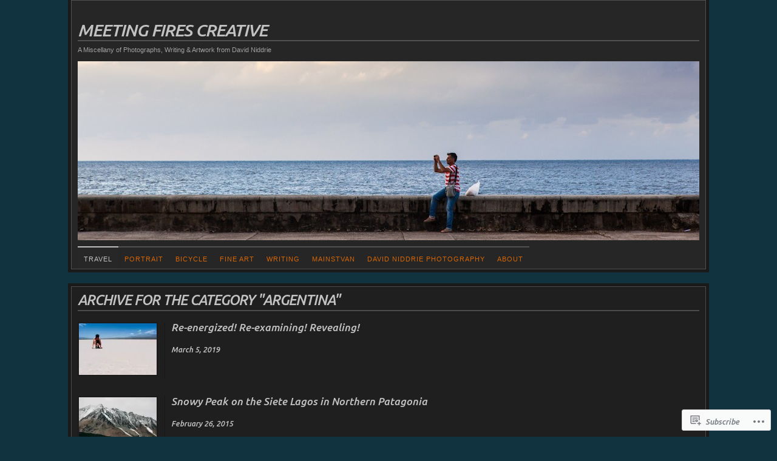

--- FILE ---
content_type: text/html; charset=UTF-8
request_url: https://blog.davidniddrie.com/category/photography/travel/argentina/
body_size: 23030
content:
<!DOCTYPE html>
<!--[if IE 6]>
<html id="ie6" lang="en">
<![endif]-->
<!--[if IE 7]>
<html id="ie7" lang="en">
<![endif]-->
<!--[if IE 8]>
<html id="ie8" lang="en">
<![endif]-->
<!--[if !(IE 6) & !(IE 7) & !(IE 8)]><!-->
<html lang="en">
<!--<![endif]-->
<head>
<meta charset="UTF-8" />
<title>Argentina | Meeting Fires Creative</title>
<link rel="profile" href="http://gmpg.org/xfn/11" />
<link rel="pingback" href="https://blog.davidniddrie.com/xmlrpc.php" />
<script type="text/javascript">
  WebFontConfig = {"google":{"families":["Ubuntu:500i:latin,latin-ext"]},"api_url":"https:\/\/fonts-api.wp.com\/css"};
  (function() {
    var wf = document.createElement('script');
    wf.src = '/wp-content/plugins/custom-fonts/js/webfont.js';
    wf.type = 'text/javascript';
    wf.async = 'true';
    var s = document.getElementsByTagName('script')[0];
    s.parentNode.insertBefore(wf, s);
	})();
</script><style id="jetpack-custom-fonts-css">.wf-active #title h1{font-family:"Ubuntu",sans-serif;font-size:28.6px;font-style:italic;font-weight:500}.wf-active h1{font-weight:500;font-style:italic;font-family:"Ubuntu",sans-serif}.wf-active h2, .wf-active h3, .wf-active h4, .wf-active h5, .wf-active h6{font-weight:500;font-family:"Ubuntu",sans-serif;font-style:italic}.wf-active h1{font-weight:500;font-style:italic}.wf-active h2{font-size:23.4px;font-style:italic;font-weight:500}.wf-active h3{font-size:20.8px;font-style:italic;font-weight:500}.wf-active h4{font-size:18.2px;font-style:italic;font-weight:500}.wf-active h5{font-size:15.6px;font-style:italic;font-weight:500}.wf-active h6{font-size:15.6px;font-style:italic;font-weight:500}.wf-active h2.photo-title{font-size:1.43em;font-style:italic;font-weight:500}.wf-active #comments-title{font-size:18.2px;font-style:italic;font-weight:500}.wf-active #reply-title{font-size:18.2px;font-style:italic;font-weight:500}.wf-active h2.page-title{font-size:1.95em;font-style:italic;font-weight:500;font-family:"Ubuntu",sans-serif}.wf-active .widget-title{font-size:15.6px;font-weight:500;font-style:italic}.wf-active #wp-calendar caption{font-weight:500;font-style:italic}.wf-active h3.post-title{font-size:1.43em;font-weight:500;font-style:italic}.wf-active h4.post-meta{font-size:1.04em;font-weight:500;font-style:italic}.wf-active .search-header h1{font-size:23.4px;font-style:italic;font-weight:500}</style>
<meta name='robots' content='max-image-preview:large' />
<meta name="google-site-verification" content="aaag3wS0anzMko5UK_L9HmFxQbhKm_9me5xcoj5TWUg" />

<!-- Async WordPress.com Remote Login -->
<script id="wpcom_remote_login_js">
var wpcom_remote_login_extra_auth = '';
function wpcom_remote_login_remove_dom_node_id( element_id ) {
	var dom_node = document.getElementById( element_id );
	if ( dom_node ) { dom_node.parentNode.removeChild( dom_node ); }
}
function wpcom_remote_login_remove_dom_node_classes( class_name ) {
	var dom_nodes = document.querySelectorAll( '.' + class_name );
	for ( var i = 0; i < dom_nodes.length; i++ ) {
		dom_nodes[ i ].parentNode.removeChild( dom_nodes[ i ] );
	}
}
function wpcom_remote_login_final_cleanup() {
	wpcom_remote_login_remove_dom_node_classes( "wpcom_remote_login_msg" );
	wpcom_remote_login_remove_dom_node_id( "wpcom_remote_login_key" );
	wpcom_remote_login_remove_dom_node_id( "wpcom_remote_login_validate" );
	wpcom_remote_login_remove_dom_node_id( "wpcom_remote_login_js" );
	wpcom_remote_login_remove_dom_node_id( "wpcom_request_access_iframe" );
	wpcom_remote_login_remove_dom_node_id( "wpcom_request_access_styles" );
}

// Watch for messages back from the remote login
window.addEventListener( "message", function( e ) {
	if ( e.origin === "https://r-login.wordpress.com" ) {
		var data = {};
		try {
			data = JSON.parse( e.data );
		} catch( e ) {
			wpcom_remote_login_final_cleanup();
			return;
		}

		if ( data.msg === 'LOGIN' ) {
			// Clean up the login check iframe
			wpcom_remote_login_remove_dom_node_id( "wpcom_remote_login_key" );

			var id_regex = new RegExp( /^[0-9]+$/ );
			var token_regex = new RegExp( /^.*|.*|.*$/ );
			if (
				token_regex.test( data.token )
				&& id_regex.test( data.wpcomid )
			) {
				// We have everything we need to ask for a login
				var script = document.createElement( "script" );
				script.setAttribute( "id", "wpcom_remote_login_validate" );
				script.src = '/remote-login.php?wpcom_remote_login=validate'
					+ '&wpcomid=' + data.wpcomid
					+ '&token=' + encodeURIComponent( data.token )
					+ '&host=' + window.location.protocol
					+ '//' + window.location.hostname
					+ '&postid=6919'
					+ '&is_singular=';
				document.body.appendChild( script );
			}

			return;
		}

		// Safari ITP, not logged in, so redirect
		if ( data.msg === 'LOGIN-REDIRECT' ) {
			window.location = 'https://wordpress.com/log-in?redirect_to=' + window.location.href;
			return;
		}

		// Safari ITP, storage access failed, remove the request
		if ( data.msg === 'LOGIN-REMOVE' ) {
			var css_zap = 'html { -webkit-transition: margin-top 1s; transition: margin-top 1s; } /* 9001 */ html { margin-top: 0 !important; } * html body { margin-top: 0 !important; } @media screen and ( max-width: 782px ) { html { margin-top: 0 !important; } * html body { margin-top: 0 !important; } }';
			var style_zap = document.createElement( 'style' );
			style_zap.type = 'text/css';
			style_zap.appendChild( document.createTextNode( css_zap ) );
			document.body.appendChild( style_zap );

			var e = document.getElementById( 'wpcom_request_access_iframe' );
			e.parentNode.removeChild( e );

			document.cookie = 'wordpress_com_login_access=denied; path=/; max-age=31536000';

			return;
		}

		// Safari ITP
		if ( data.msg === 'REQUEST_ACCESS' ) {
			console.log( 'request access: safari' );

			// Check ITP iframe enable/disable knob
			if ( wpcom_remote_login_extra_auth !== 'safari_itp_iframe' ) {
				return;
			}

			// If we are in a "private window" there is no ITP.
			var private_window = false;
			try {
				var opendb = window.openDatabase( null, null, null, null );
			} catch( e ) {
				private_window = true;
			}

			if ( private_window ) {
				console.log( 'private window' );
				return;
			}

			var iframe = document.createElement( 'iframe' );
			iframe.id = 'wpcom_request_access_iframe';
			iframe.setAttribute( 'scrolling', 'no' );
			iframe.setAttribute( 'sandbox', 'allow-storage-access-by-user-activation allow-scripts allow-same-origin allow-top-navigation-by-user-activation' );
			iframe.src = 'https://r-login.wordpress.com/remote-login.php?wpcom_remote_login=request_access&origin=' + encodeURIComponent( data.origin ) + '&wpcomid=' + encodeURIComponent( data.wpcomid );

			var css = 'html { -webkit-transition: margin-top 1s; transition: margin-top 1s; } /* 9001 */ html { margin-top: 46px !important; } * html body { margin-top: 46px !important; } @media screen and ( max-width: 660px ) { html { margin-top: 71px !important; } * html body { margin-top: 71px !important; } #wpcom_request_access_iframe { display: block; height: 71px !important; } } #wpcom_request_access_iframe { border: 0px; height: 46px; position: fixed; top: 0; left: 0; width: 100%; min-width: 100%; z-index: 99999; background: #23282d; } ';

			var style = document.createElement( 'style' );
			style.type = 'text/css';
			style.id = 'wpcom_request_access_styles';
			style.appendChild( document.createTextNode( css ) );
			document.body.appendChild( style );

			document.body.appendChild( iframe );
		}

		if ( data.msg === 'DONE' ) {
			wpcom_remote_login_final_cleanup();
		}
	}
}, false );

// Inject the remote login iframe after the page has had a chance to load
// more critical resources
window.addEventListener( "DOMContentLoaded", function( e ) {
	var iframe = document.createElement( "iframe" );
	iframe.style.display = "none";
	iframe.setAttribute( "scrolling", "no" );
	iframe.setAttribute( "id", "wpcom_remote_login_key" );
	iframe.src = "https://r-login.wordpress.com/remote-login.php"
		+ "?wpcom_remote_login=key"
		+ "&origin=aHR0cHM6Ly9ibG9nLmRhdmlkbmlkZHJpZS5jb20%3D"
		+ "&wpcomid=31541146"
		+ "&time=" + Math.floor( Date.now() / 1000 );
	document.body.appendChild( iframe );
}, false );
</script>
<link rel='dns-prefetch' href='//s0.wp.com' />
<link rel="alternate" type="application/rss+xml" title="Meeting Fires Creative &raquo; Feed" href="https://blog.davidniddrie.com/feed/" />
<link rel="alternate" type="application/rss+xml" title="Meeting Fires Creative &raquo; Comments Feed" href="https://blog.davidniddrie.com/comments/feed/" />
<link rel="alternate" type="application/rss+xml" title="Meeting Fires Creative &raquo; Argentina Category Feed" href="https://blog.davidniddrie.com/category/photography/travel/argentina/feed/" />
	<script type="text/javascript">
		/* <![CDATA[ */
		function addLoadEvent(func) {
			var oldonload = window.onload;
			if (typeof window.onload != 'function') {
				window.onload = func;
			} else {
				window.onload = function () {
					oldonload();
					func();
				}
			}
		}
		/* ]]> */
	</script>
	<link crossorigin='anonymous' rel='stylesheet' id='all-css-0-1' href='/_static/??/wp-content/mu-plugins/jetpack-plugin/sun/modules/infinite-scroll/infinity.css,/wp-content/mu-plugins/infinity/themes/pub/nishita.css?m=1753279645j&cssminify=yes' type='text/css' media='all' />
<style id='wp-emoji-styles-inline-css'>

	img.wp-smiley, img.emoji {
		display: inline !important;
		border: none !important;
		box-shadow: none !important;
		height: 1em !important;
		width: 1em !important;
		margin: 0 0.07em !important;
		vertical-align: -0.1em !important;
		background: none !important;
		padding: 0 !important;
	}
/*# sourceURL=wp-emoji-styles-inline-css */
</style>
<link crossorigin='anonymous' rel='stylesheet' id='all-css-2-1' href='/wp-content/plugins/gutenberg-core/v22.2.0/build/styles/block-library/style.css?m=1764855221i&cssminify=yes' type='text/css' media='all' />
<style id='wp-block-library-inline-css'>
.has-text-align-justify {
	text-align:justify;
}
.has-text-align-justify{text-align:justify;}

/*# sourceURL=wp-block-library-inline-css */
</style><style id='global-styles-inline-css'>
:root{--wp--preset--aspect-ratio--square: 1;--wp--preset--aspect-ratio--4-3: 4/3;--wp--preset--aspect-ratio--3-4: 3/4;--wp--preset--aspect-ratio--3-2: 3/2;--wp--preset--aspect-ratio--2-3: 2/3;--wp--preset--aspect-ratio--16-9: 16/9;--wp--preset--aspect-ratio--9-16: 9/16;--wp--preset--color--black: #000000;--wp--preset--color--cyan-bluish-gray: #abb8c3;--wp--preset--color--white: #ffffff;--wp--preset--color--pale-pink: #f78da7;--wp--preset--color--vivid-red: #cf2e2e;--wp--preset--color--luminous-vivid-orange: #ff6900;--wp--preset--color--luminous-vivid-amber: #fcb900;--wp--preset--color--light-green-cyan: #7bdcb5;--wp--preset--color--vivid-green-cyan: #00d084;--wp--preset--color--pale-cyan-blue: #8ed1fc;--wp--preset--color--vivid-cyan-blue: #0693e3;--wp--preset--color--vivid-purple: #9b51e0;--wp--preset--gradient--vivid-cyan-blue-to-vivid-purple: linear-gradient(135deg,rgb(6,147,227) 0%,rgb(155,81,224) 100%);--wp--preset--gradient--light-green-cyan-to-vivid-green-cyan: linear-gradient(135deg,rgb(122,220,180) 0%,rgb(0,208,130) 100%);--wp--preset--gradient--luminous-vivid-amber-to-luminous-vivid-orange: linear-gradient(135deg,rgb(252,185,0) 0%,rgb(255,105,0) 100%);--wp--preset--gradient--luminous-vivid-orange-to-vivid-red: linear-gradient(135deg,rgb(255,105,0) 0%,rgb(207,46,46) 100%);--wp--preset--gradient--very-light-gray-to-cyan-bluish-gray: linear-gradient(135deg,rgb(238,238,238) 0%,rgb(169,184,195) 100%);--wp--preset--gradient--cool-to-warm-spectrum: linear-gradient(135deg,rgb(74,234,220) 0%,rgb(151,120,209) 20%,rgb(207,42,186) 40%,rgb(238,44,130) 60%,rgb(251,105,98) 80%,rgb(254,248,76) 100%);--wp--preset--gradient--blush-light-purple: linear-gradient(135deg,rgb(255,206,236) 0%,rgb(152,150,240) 100%);--wp--preset--gradient--blush-bordeaux: linear-gradient(135deg,rgb(254,205,165) 0%,rgb(254,45,45) 50%,rgb(107,0,62) 100%);--wp--preset--gradient--luminous-dusk: linear-gradient(135deg,rgb(255,203,112) 0%,rgb(199,81,192) 50%,rgb(65,88,208) 100%);--wp--preset--gradient--pale-ocean: linear-gradient(135deg,rgb(255,245,203) 0%,rgb(182,227,212) 50%,rgb(51,167,181) 100%);--wp--preset--gradient--electric-grass: linear-gradient(135deg,rgb(202,248,128) 0%,rgb(113,206,126) 100%);--wp--preset--gradient--midnight: linear-gradient(135deg,rgb(2,3,129) 0%,rgb(40,116,252) 100%);--wp--preset--font-size--small: 13px;--wp--preset--font-size--medium: 20px;--wp--preset--font-size--large: 36px;--wp--preset--font-size--x-large: 42px;--wp--preset--font-family--albert-sans: 'Albert Sans', sans-serif;--wp--preset--font-family--alegreya: Alegreya, serif;--wp--preset--font-family--arvo: Arvo, serif;--wp--preset--font-family--bodoni-moda: 'Bodoni Moda', serif;--wp--preset--font-family--bricolage-grotesque: 'Bricolage Grotesque', sans-serif;--wp--preset--font-family--cabin: Cabin, sans-serif;--wp--preset--font-family--chivo: Chivo, sans-serif;--wp--preset--font-family--commissioner: Commissioner, sans-serif;--wp--preset--font-family--cormorant: Cormorant, serif;--wp--preset--font-family--courier-prime: 'Courier Prime', monospace;--wp--preset--font-family--crimson-pro: 'Crimson Pro', serif;--wp--preset--font-family--dm-mono: 'DM Mono', monospace;--wp--preset--font-family--dm-sans: 'DM Sans', sans-serif;--wp--preset--font-family--dm-serif-display: 'DM Serif Display', serif;--wp--preset--font-family--domine: Domine, serif;--wp--preset--font-family--eb-garamond: 'EB Garamond', serif;--wp--preset--font-family--epilogue: Epilogue, sans-serif;--wp--preset--font-family--fahkwang: Fahkwang, sans-serif;--wp--preset--font-family--figtree: Figtree, sans-serif;--wp--preset--font-family--fira-sans: 'Fira Sans', sans-serif;--wp--preset--font-family--fjalla-one: 'Fjalla One', sans-serif;--wp--preset--font-family--fraunces: Fraunces, serif;--wp--preset--font-family--gabarito: Gabarito, system-ui;--wp--preset--font-family--ibm-plex-mono: 'IBM Plex Mono', monospace;--wp--preset--font-family--ibm-plex-sans: 'IBM Plex Sans', sans-serif;--wp--preset--font-family--ibarra-real-nova: 'Ibarra Real Nova', serif;--wp--preset--font-family--instrument-serif: 'Instrument Serif', serif;--wp--preset--font-family--inter: Inter, sans-serif;--wp--preset--font-family--josefin-sans: 'Josefin Sans', sans-serif;--wp--preset--font-family--jost: Jost, sans-serif;--wp--preset--font-family--libre-baskerville: 'Libre Baskerville', serif;--wp--preset--font-family--libre-franklin: 'Libre Franklin', sans-serif;--wp--preset--font-family--literata: Literata, serif;--wp--preset--font-family--lora: Lora, serif;--wp--preset--font-family--merriweather: Merriweather, serif;--wp--preset--font-family--montserrat: Montserrat, sans-serif;--wp--preset--font-family--newsreader: Newsreader, serif;--wp--preset--font-family--noto-sans-mono: 'Noto Sans Mono', sans-serif;--wp--preset--font-family--nunito: Nunito, sans-serif;--wp--preset--font-family--open-sans: 'Open Sans', sans-serif;--wp--preset--font-family--overpass: Overpass, sans-serif;--wp--preset--font-family--pt-serif: 'PT Serif', serif;--wp--preset--font-family--petrona: Petrona, serif;--wp--preset--font-family--piazzolla: Piazzolla, serif;--wp--preset--font-family--playfair-display: 'Playfair Display', serif;--wp--preset--font-family--plus-jakarta-sans: 'Plus Jakarta Sans', sans-serif;--wp--preset--font-family--poppins: Poppins, sans-serif;--wp--preset--font-family--raleway: Raleway, sans-serif;--wp--preset--font-family--roboto: Roboto, sans-serif;--wp--preset--font-family--roboto-slab: 'Roboto Slab', serif;--wp--preset--font-family--rubik: Rubik, sans-serif;--wp--preset--font-family--rufina: Rufina, serif;--wp--preset--font-family--sora: Sora, sans-serif;--wp--preset--font-family--source-sans-3: 'Source Sans 3', sans-serif;--wp--preset--font-family--source-serif-4: 'Source Serif 4', serif;--wp--preset--font-family--space-mono: 'Space Mono', monospace;--wp--preset--font-family--syne: Syne, sans-serif;--wp--preset--font-family--texturina: Texturina, serif;--wp--preset--font-family--urbanist: Urbanist, sans-serif;--wp--preset--font-family--work-sans: 'Work Sans', sans-serif;--wp--preset--spacing--20: 0.44rem;--wp--preset--spacing--30: 0.67rem;--wp--preset--spacing--40: 1rem;--wp--preset--spacing--50: 1.5rem;--wp--preset--spacing--60: 2.25rem;--wp--preset--spacing--70: 3.38rem;--wp--preset--spacing--80: 5.06rem;--wp--preset--shadow--natural: 6px 6px 9px rgba(0, 0, 0, 0.2);--wp--preset--shadow--deep: 12px 12px 50px rgba(0, 0, 0, 0.4);--wp--preset--shadow--sharp: 6px 6px 0px rgba(0, 0, 0, 0.2);--wp--preset--shadow--outlined: 6px 6px 0px -3px rgb(255, 255, 255), 6px 6px rgb(0, 0, 0);--wp--preset--shadow--crisp: 6px 6px 0px rgb(0, 0, 0);}:where(.is-layout-flex){gap: 0.5em;}:where(.is-layout-grid){gap: 0.5em;}body .is-layout-flex{display: flex;}.is-layout-flex{flex-wrap: wrap;align-items: center;}.is-layout-flex > :is(*, div){margin: 0;}body .is-layout-grid{display: grid;}.is-layout-grid > :is(*, div){margin: 0;}:where(.wp-block-columns.is-layout-flex){gap: 2em;}:where(.wp-block-columns.is-layout-grid){gap: 2em;}:where(.wp-block-post-template.is-layout-flex){gap: 1.25em;}:where(.wp-block-post-template.is-layout-grid){gap: 1.25em;}.has-black-color{color: var(--wp--preset--color--black) !important;}.has-cyan-bluish-gray-color{color: var(--wp--preset--color--cyan-bluish-gray) !important;}.has-white-color{color: var(--wp--preset--color--white) !important;}.has-pale-pink-color{color: var(--wp--preset--color--pale-pink) !important;}.has-vivid-red-color{color: var(--wp--preset--color--vivid-red) !important;}.has-luminous-vivid-orange-color{color: var(--wp--preset--color--luminous-vivid-orange) !important;}.has-luminous-vivid-amber-color{color: var(--wp--preset--color--luminous-vivid-amber) !important;}.has-light-green-cyan-color{color: var(--wp--preset--color--light-green-cyan) !important;}.has-vivid-green-cyan-color{color: var(--wp--preset--color--vivid-green-cyan) !important;}.has-pale-cyan-blue-color{color: var(--wp--preset--color--pale-cyan-blue) !important;}.has-vivid-cyan-blue-color{color: var(--wp--preset--color--vivid-cyan-blue) !important;}.has-vivid-purple-color{color: var(--wp--preset--color--vivid-purple) !important;}.has-black-background-color{background-color: var(--wp--preset--color--black) !important;}.has-cyan-bluish-gray-background-color{background-color: var(--wp--preset--color--cyan-bluish-gray) !important;}.has-white-background-color{background-color: var(--wp--preset--color--white) !important;}.has-pale-pink-background-color{background-color: var(--wp--preset--color--pale-pink) !important;}.has-vivid-red-background-color{background-color: var(--wp--preset--color--vivid-red) !important;}.has-luminous-vivid-orange-background-color{background-color: var(--wp--preset--color--luminous-vivid-orange) !important;}.has-luminous-vivid-amber-background-color{background-color: var(--wp--preset--color--luminous-vivid-amber) !important;}.has-light-green-cyan-background-color{background-color: var(--wp--preset--color--light-green-cyan) !important;}.has-vivid-green-cyan-background-color{background-color: var(--wp--preset--color--vivid-green-cyan) !important;}.has-pale-cyan-blue-background-color{background-color: var(--wp--preset--color--pale-cyan-blue) !important;}.has-vivid-cyan-blue-background-color{background-color: var(--wp--preset--color--vivid-cyan-blue) !important;}.has-vivid-purple-background-color{background-color: var(--wp--preset--color--vivid-purple) !important;}.has-black-border-color{border-color: var(--wp--preset--color--black) !important;}.has-cyan-bluish-gray-border-color{border-color: var(--wp--preset--color--cyan-bluish-gray) !important;}.has-white-border-color{border-color: var(--wp--preset--color--white) !important;}.has-pale-pink-border-color{border-color: var(--wp--preset--color--pale-pink) !important;}.has-vivid-red-border-color{border-color: var(--wp--preset--color--vivid-red) !important;}.has-luminous-vivid-orange-border-color{border-color: var(--wp--preset--color--luminous-vivid-orange) !important;}.has-luminous-vivid-amber-border-color{border-color: var(--wp--preset--color--luminous-vivid-amber) !important;}.has-light-green-cyan-border-color{border-color: var(--wp--preset--color--light-green-cyan) !important;}.has-vivid-green-cyan-border-color{border-color: var(--wp--preset--color--vivid-green-cyan) !important;}.has-pale-cyan-blue-border-color{border-color: var(--wp--preset--color--pale-cyan-blue) !important;}.has-vivid-cyan-blue-border-color{border-color: var(--wp--preset--color--vivid-cyan-blue) !important;}.has-vivid-purple-border-color{border-color: var(--wp--preset--color--vivid-purple) !important;}.has-vivid-cyan-blue-to-vivid-purple-gradient-background{background: var(--wp--preset--gradient--vivid-cyan-blue-to-vivid-purple) !important;}.has-light-green-cyan-to-vivid-green-cyan-gradient-background{background: var(--wp--preset--gradient--light-green-cyan-to-vivid-green-cyan) !important;}.has-luminous-vivid-amber-to-luminous-vivid-orange-gradient-background{background: var(--wp--preset--gradient--luminous-vivid-amber-to-luminous-vivid-orange) !important;}.has-luminous-vivid-orange-to-vivid-red-gradient-background{background: var(--wp--preset--gradient--luminous-vivid-orange-to-vivid-red) !important;}.has-very-light-gray-to-cyan-bluish-gray-gradient-background{background: var(--wp--preset--gradient--very-light-gray-to-cyan-bluish-gray) !important;}.has-cool-to-warm-spectrum-gradient-background{background: var(--wp--preset--gradient--cool-to-warm-spectrum) !important;}.has-blush-light-purple-gradient-background{background: var(--wp--preset--gradient--blush-light-purple) !important;}.has-blush-bordeaux-gradient-background{background: var(--wp--preset--gradient--blush-bordeaux) !important;}.has-luminous-dusk-gradient-background{background: var(--wp--preset--gradient--luminous-dusk) !important;}.has-pale-ocean-gradient-background{background: var(--wp--preset--gradient--pale-ocean) !important;}.has-electric-grass-gradient-background{background: var(--wp--preset--gradient--electric-grass) !important;}.has-midnight-gradient-background{background: var(--wp--preset--gradient--midnight) !important;}.has-small-font-size{font-size: var(--wp--preset--font-size--small) !important;}.has-medium-font-size{font-size: var(--wp--preset--font-size--medium) !important;}.has-large-font-size{font-size: var(--wp--preset--font-size--large) !important;}.has-x-large-font-size{font-size: var(--wp--preset--font-size--x-large) !important;}.has-albert-sans-font-family{font-family: var(--wp--preset--font-family--albert-sans) !important;}.has-alegreya-font-family{font-family: var(--wp--preset--font-family--alegreya) !important;}.has-arvo-font-family{font-family: var(--wp--preset--font-family--arvo) !important;}.has-bodoni-moda-font-family{font-family: var(--wp--preset--font-family--bodoni-moda) !important;}.has-bricolage-grotesque-font-family{font-family: var(--wp--preset--font-family--bricolage-grotesque) !important;}.has-cabin-font-family{font-family: var(--wp--preset--font-family--cabin) !important;}.has-chivo-font-family{font-family: var(--wp--preset--font-family--chivo) !important;}.has-commissioner-font-family{font-family: var(--wp--preset--font-family--commissioner) !important;}.has-cormorant-font-family{font-family: var(--wp--preset--font-family--cormorant) !important;}.has-courier-prime-font-family{font-family: var(--wp--preset--font-family--courier-prime) !important;}.has-crimson-pro-font-family{font-family: var(--wp--preset--font-family--crimson-pro) !important;}.has-dm-mono-font-family{font-family: var(--wp--preset--font-family--dm-mono) !important;}.has-dm-sans-font-family{font-family: var(--wp--preset--font-family--dm-sans) !important;}.has-dm-serif-display-font-family{font-family: var(--wp--preset--font-family--dm-serif-display) !important;}.has-domine-font-family{font-family: var(--wp--preset--font-family--domine) !important;}.has-eb-garamond-font-family{font-family: var(--wp--preset--font-family--eb-garamond) !important;}.has-epilogue-font-family{font-family: var(--wp--preset--font-family--epilogue) !important;}.has-fahkwang-font-family{font-family: var(--wp--preset--font-family--fahkwang) !important;}.has-figtree-font-family{font-family: var(--wp--preset--font-family--figtree) !important;}.has-fira-sans-font-family{font-family: var(--wp--preset--font-family--fira-sans) !important;}.has-fjalla-one-font-family{font-family: var(--wp--preset--font-family--fjalla-one) !important;}.has-fraunces-font-family{font-family: var(--wp--preset--font-family--fraunces) !important;}.has-gabarito-font-family{font-family: var(--wp--preset--font-family--gabarito) !important;}.has-ibm-plex-mono-font-family{font-family: var(--wp--preset--font-family--ibm-plex-mono) !important;}.has-ibm-plex-sans-font-family{font-family: var(--wp--preset--font-family--ibm-plex-sans) !important;}.has-ibarra-real-nova-font-family{font-family: var(--wp--preset--font-family--ibarra-real-nova) !important;}.has-instrument-serif-font-family{font-family: var(--wp--preset--font-family--instrument-serif) !important;}.has-inter-font-family{font-family: var(--wp--preset--font-family--inter) !important;}.has-josefin-sans-font-family{font-family: var(--wp--preset--font-family--josefin-sans) !important;}.has-jost-font-family{font-family: var(--wp--preset--font-family--jost) !important;}.has-libre-baskerville-font-family{font-family: var(--wp--preset--font-family--libre-baskerville) !important;}.has-libre-franklin-font-family{font-family: var(--wp--preset--font-family--libre-franklin) !important;}.has-literata-font-family{font-family: var(--wp--preset--font-family--literata) !important;}.has-lora-font-family{font-family: var(--wp--preset--font-family--lora) !important;}.has-merriweather-font-family{font-family: var(--wp--preset--font-family--merriweather) !important;}.has-montserrat-font-family{font-family: var(--wp--preset--font-family--montserrat) !important;}.has-newsreader-font-family{font-family: var(--wp--preset--font-family--newsreader) !important;}.has-noto-sans-mono-font-family{font-family: var(--wp--preset--font-family--noto-sans-mono) !important;}.has-nunito-font-family{font-family: var(--wp--preset--font-family--nunito) !important;}.has-open-sans-font-family{font-family: var(--wp--preset--font-family--open-sans) !important;}.has-overpass-font-family{font-family: var(--wp--preset--font-family--overpass) !important;}.has-pt-serif-font-family{font-family: var(--wp--preset--font-family--pt-serif) !important;}.has-petrona-font-family{font-family: var(--wp--preset--font-family--petrona) !important;}.has-piazzolla-font-family{font-family: var(--wp--preset--font-family--piazzolla) !important;}.has-playfair-display-font-family{font-family: var(--wp--preset--font-family--playfair-display) !important;}.has-plus-jakarta-sans-font-family{font-family: var(--wp--preset--font-family--plus-jakarta-sans) !important;}.has-poppins-font-family{font-family: var(--wp--preset--font-family--poppins) !important;}.has-raleway-font-family{font-family: var(--wp--preset--font-family--raleway) !important;}.has-roboto-font-family{font-family: var(--wp--preset--font-family--roboto) !important;}.has-roboto-slab-font-family{font-family: var(--wp--preset--font-family--roboto-slab) !important;}.has-rubik-font-family{font-family: var(--wp--preset--font-family--rubik) !important;}.has-rufina-font-family{font-family: var(--wp--preset--font-family--rufina) !important;}.has-sora-font-family{font-family: var(--wp--preset--font-family--sora) !important;}.has-source-sans-3-font-family{font-family: var(--wp--preset--font-family--source-sans-3) !important;}.has-source-serif-4-font-family{font-family: var(--wp--preset--font-family--source-serif-4) !important;}.has-space-mono-font-family{font-family: var(--wp--preset--font-family--space-mono) !important;}.has-syne-font-family{font-family: var(--wp--preset--font-family--syne) !important;}.has-texturina-font-family{font-family: var(--wp--preset--font-family--texturina) !important;}.has-urbanist-font-family{font-family: var(--wp--preset--font-family--urbanist) !important;}.has-work-sans-font-family{font-family: var(--wp--preset--font-family--work-sans) !important;}
/*# sourceURL=global-styles-inline-css */
</style>

<style id='classic-theme-styles-inline-css'>
/*! This file is auto-generated */
.wp-block-button__link{color:#fff;background-color:#32373c;border-radius:9999px;box-shadow:none;text-decoration:none;padding:calc(.667em + 2px) calc(1.333em + 2px);font-size:1.125em}.wp-block-file__button{background:#32373c;color:#fff;text-decoration:none}
/*# sourceURL=/wp-includes/css/classic-themes.min.css */
</style>
<link crossorigin='anonymous' rel='stylesheet' id='all-css-4-1' href='/_static/??[base64]/tSfyKb2QPCtYGNGo1bkmBCthbnXLJNwMco+N2VT/TR7/f9W/vwzAcvn4A72alxg==&cssminify=yes' type='text/css' media='all' />
<link crossorigin='anonymous' rel='stylesheet' id='print-css-5-1' href='/wp-content/mu-plugins/global-print/global-print.css?m=1465851035i&cssminify=yes' type='text/css' media='print' />
<style id='jetpack-global-styles-frontend-style-inline-css'>
:root { --font-headings: unset; --font-base: unset; --font-headings-default: -apple-system,BlinkMacSystemFont,"Segoe UI",Roboto,Oxygen-Sans,Ubuntu,Cantarell,"Helvetica Neue",sans-serif; --font-base-default: -apple-system,BlinkMacSystemFont,"Segoe UI",Roboto,Oxygen-Sans,Ubuntu,Cantarell,"Helvetica Neue",sans-serif;}
/*# sourceURL=jetpack-global-styles-frontend-style-inline-css */
</style>
<link crossorigin='anonymous' rel='stylesheet' id='all-css-8-1' href='/wp-content/themes/h4/global.css?m=1420737423i&cssminify=yes' type='text/css' media='all' />
<script type="text/javascript" id="wpcom-actionbar-placeholder-js-extra">
/* <![CDATA[ */
var actionbardata = {"siteID":"31541146","postID":"0","siteURL":"https://blog.davidniddrie.com","xhrURL":"https://blog.davidniddrie.com/wp-admin/admin-ajax.php","nonce":"783c986058","isLoggedIn":"","statusMessage":"","subsEmailDefault":"instantly","proxyScriptUrl":"https://s0.wp.com/wp-content/js/wpcom-proxy-request.js?m=1513050504i&amp;ver=20211021","i18n":{"followedText":"New posts from this site will now appear in your \u003Ca href=\"https://wordpress.com/reader\"\u003EReader\u003C/a\u003E","foldBar":"Collapse this bar","unfoldBar":"Expand this bar","shortLinkCopied":"Shortlink copied to clipboard."}};
//# sourceURL=wpcom-actionbar-placeholder-js-extra
/* ]]> */
</script>
<script type="text/javascript" id="jetpack-mu-wpcom-settings-js-before">
/* <![CDATA[ */
var JETPACK_MU_WPCOM_SETTINGS = {"assetsUrl":"https://s0.wp.com/wp-content/mu-plugins/jetpack-mu-wpcom-plugin/sun/jetpack_vendor/automattic/jetpack-mu-wpcom/src/build/"};
//# sourceURL=jetpack-mu-wpcom-settings-js-before
/* ]]> */
</script>
<script crossorigin='anonymous' type='text/javascript'  src='/wp-content/js/rlt-proxy.js?m=1720530689i'></script>
<script type="text/javascript" id="rlt-proxy-js-after">
/* <![CDATA[ */
	rltInitialize( {"token":null,"iframeOrigins":["https:\/\/widgets.wp.com"]} );
//# sourceURL=rlt-proxy-js-after
/* ]]> */
</script>
<link rel="EditURI" type="application/rsd+xml" title="RSD" href="https://davidniddrie.wordpress.com/xmlrpc.php?rsd" />
<meta name="generator" content="WordPress.com" />

<!-- Jetpack Open Graph Tags -->
<meta property="og:type" content="website" />
<meta property="og:title" content="Argentina &#8211; Meeting Fires Creative" />
<meta property="og:url" content="https://blog.davidniddrie.com/category/photography/travel/argentina/" />
<meta property="og:site_name" content="Meeting Fires Creative" />
<meta property="og:image" content="https://secure.gravatar.com/blavatar/fa6ecc27275feaa3f9b94e6eef36326a79e1855df3917c283205ba16f27cd5b1?s=200&#038;ts=1768044719" />
<meta property="og:image:width" content="200" />
<meta property="og:image:height" content="200" />
<meta property="og:image:alt" content="" />
<meta property="og:locale" content="en_US" />
<meta name="twitter:creator" content="@davidniddrie" />
<meta name="twitter:site" content="@davidniddrie" />

<!-- End Jetpack Open Graph Tags -->
<link rel="shortcut icon" type="image/x-icon" href="https://secure.gravatar.com/blavatar/fa6ecc27275feaa3f9b94e6eef36326a79e1855df3917c283205ba16f27cd5b1?s=32" sizes="16x16" />
<link rel="icon" type="image/x-icon" href="https://secure.gravatar.com/blavatar/fa6ecc27275feaa3f9b94e6eef36326a79e1855df3917c283205ba16f27cd5b1?s=32" sizes="16x16" />
<link rel="apple-touch-icon" href="https://secure.gravatar.com/blavatar/fa6ecc27275feaa3f9b94e6eef36326a79e1855df3917c283205ba16f27cd5b1?s=114" />
<link rel='openid.server' href='https://blog.davidniddrie.com/?openidserver=1' />
<link rel='openid.delegate' href='https://blog.davidniddrie.com/' />
<link rel="search" type="application/opensearchdescription+xml" href="https://blog.davidniddrie.com/osd.xml" title="Meeting Fires Creative" />
<link rel="search" type="application/opensearchdescription+xml" href="https://s1.wp.com/opensearch.xml" title="WordPress.com" />
<meta name="theme-color" content="#11333f" />
<meta name="description" content="Posts about Argentina written by davidniddrie" />
<style type="text/css" id="custom-background-css">
body.custom-background { background-color: #11333f; }
</style>
	<style type="text/css" id="custom-colors-css">#header-inner { background-color: #fff;}
#header-inner { background-color: rgba( 255, 255, 255, 0.05 );}
h2.photo-title a { background-color: #fff;}
h2.photo-title a { background-color: rgba( 255, 255, 255, 0.05 );}
.photo-title .content-title { background-color: #fff;}
.photo-title .content-title { background-color: rgba( 255, 255, 255, 0.05 );}
.photo-inner { background-color: #fff;}
.photo-inner { background-color: rgba( 255, 255, 255, 0.05 );}
.photo-meta-inner { background-color: #fff;}
.photo-meta-inner { background-color: rgba( 255, 255, 255, 0.05 );}
#sidebar-inner { background-color: #fff;}
#sidebar-inner { background-color: rgba( 255, 255, 255, 0.05 );}
#sidebar-footer { background-color: #fff;}
#sidebar-footer { background-color: rgba( 255, 255, 255, 0.05 );}
.navigate a span { background-color: #fff;}
.navigate a span { background-color: rgba( 255, 255, 255, 0.05 );}
.navigate-single a { background-color: #fff;}
.navigate-single a { background-color: rgba( 255, 255, 255, 0.05 );}
.sticky h2.photo-title a { background-color: #fff;}
.sticky h2.photo-title a { background-color: rgba( 255, 255, 255, 0.15 );}
.sticky .photo-title .content-title { background-color: #fff;}
.sticky .photo-title .content-title { background-color: rgba( 255, 255, 255, 0.15 );}
.sticky .photo-inner { background-color: #fff;}
.sticky .photo-inner { background-color: rgba( 255, 255, 255, 0.15 );}
.wp-caption { background-color: #fff;}
.wp-caption { background-color: rgba( 255, 255, 255, 0.2 );}
#header-inner { border-color: #fff;}
#header-inner { border-color: rgba( 255, 255, 255, 0.2 );}
#title h1 a { border-color: #fff;}
#title h1 a { border-color: rgba( 255, 255, 255, 0.2 );}
#nav a { border-color: #fff;}
#nav a { border-color: rgba( 255, 255, 255, 0.2 );}
div.menu ul a { border-color: #fff;}
div.menu ul a { border-color: rgba( 255, 255, 255, 0.2 );}
h2.photo-title a { border-color: #fff;}
h2.photo-title a { border-color: rgba( 255, 255, 255, 0.2 );}
h2.page-title { border-color: #fff;}
h2.page-title { border-color: rgba( 255, 255, 255, 0.2 );}
.content-title { border-color: #fff;}
.content-title { border-color: rgba( 255, 255, 255, 0.2 );}
.photo-inner { border-color: #fff;}
.photo-inner { border-color: rgba( 255, 255, 255, 0.2 );}
.photo-meta-inner { border-color: #fff;}
.photo-meta-inner { border-color: rgba( 255, 255, 255, 0.2 );}
#sidebar-inner { border-color: #fff;}
#sidebar-inner { border-color: rgba( 255, 255, 255, 0.2 );}
#sidebar-footer { border-color: #fff;}
#sidebar-footer { border-color: rgba( 255, 255, 255, 0.2 );}
.widget-title { border-color: #fff;}
.widget-title { border-color: rgba( 255, 255, 255, 0.2 );}
.widget-area ul li ul li { border-color: #fff;}
.widget-area ul li ul li { border-color: rgba( 255, 255, 255, 0.2 );}
.navigate a span { border-color: #fff;}
.navigate a span { border-color: rgba( 255, 255, 255, 0.2 );}
.navigate-single a { border-color: #fff;}
.navigate-single a { border-color: rgba( 255, 255, 255, 0.2 );}
.sticky h2.photo-title a { border-color: #fff;}
.sticky h2.photo-title a { border-color: rgba( 255, 255, 255, 0.2 );}
.sticky .photo-inner { border-color: #fff;}
.sticky .photo-inner { border-color: rgba( 255, 255, 255, 0.2 );}
.sticky .photo-meta-inner { border-color: #fff;}
.sticky .photo-meta-inner { border-color: rgba( 255, 255, 255, 0.2 );}
.main-inner { border-color: #fff;}
.main-inner { border-color: rgba( 255, 255, 255, 0.2 );}
#nav li.current_page_item > a,
			#nav li.current-menu-ancestor > a,
			#nav li.current-menu-item > a,
			#nav li.current-menu-parent > a,
			div.menu ul li.current_page_item > a,
			div.menu ul li.current-menu-ancestor > a,
			div.menu ul li.current-menu-item > a,
			div.menu ul li.current-menu-parent > a { border-color: #fff;}
#nav li.current_page_item > a,
			#nav li.current-menu-ancestor > a,
			#nav li.current-menu-item > a,
			#nav li.current-menu-parent > a,
			div.menu ul li.current_page_item > a,
			div.menu ul li.current-menu-ancestor > a,
			div.menu ul li.current-menu-item > a,
			div.menu ul li.current-menu-parent > a { border-color: rgba( 255, 255, 255, 0.7 );}
h1, h2, h3, h4, h5, h6 { color: #C2C2C2;}
h1 a, h2 a, h3 a, h4 a, h5 a, h6 a { color: #C2C2C2;}
h2.photo-title a { color: #C2C2C2;}
.content-title { color: #C2C2C2;}
.hentry { color: #C2C2C2;}
.widget { color: #C2C2C2;}
.photo-meta-inner { color: #C2C2C2;}
.photo-meta-inner a { color: #C2C2C2;}
.main { color: #C2C2C2;}
.main-inner { color: #C2C2C2;}
#comments { color: #C2C2C2;}
#nav li.current_page_item > a,
			#nav li.current-menu-ancestor > a,
			#nav li.current-menu-item > a,
			#nav li.current-menu-parent > a,
			div.menu ul li.current_page_item > a,
			div.menu ul li.current-menu-ancestor > a,
			div.menu ul li.current-menu-item > a,
			div.menu ul li.current-menu-parent > a { color: #C2C2C2;}
body { color: #A0A0A0;}
#footer { color: #A0A0A0;}
#footer a { color: #A0A0A0;}
body { background-color: #11333f;}
a { color: #D86603;}
#nav li:hover > a { color: #D86603;}
#nav ul :hover > a { color: #D86603;}
div.menu ul li:hover > a { color: #D86603;}
div.menu ul ul :hover > a { color: #D86603;}
#nav ul li:hover > a { color: #D86603;}
#nav ul ul :hover > a { color: #D86603;}
div.menu ul ul li:hover > a { color: #D86603;}
div.menu ul ul ul :hover > a { color: #D86603;}
</style>
<link crossorigin='anonymous' rel='stylesheet' id='all-css-0-3' href='/_static/??-eJydjtkKwjAQRX/IGOqC+iB+iqSToUw7WcgklP69KS4giNC+zRnuPVw9RgXBZ/RZu6Iil4686B5zNDC8WEvx+k4edFuIbcVWIFHMFGr2i7aO/BZENnqZuEOPiWD2/TwXOl2whVH0SLbDXDcGIMPKoSWjnm7JE+OaqS0HGGp/pIhp5S4wKRRB/mTej5W+TIxWdYYZ0/SPZv/NXZvTcX85N4dm1z8AuNXDZQ==&cssminify=yes' type='text/css' media='all' />
</head>
<body class="archive category category-argentina category-18939 custom-background wp-theme-pubnishita customizer-styles-applied layout-photoblog jetpack-reblog-enabled">
<div class="container">
	<div id="header">
		<div id="header-inner" class="clearfix">
			<div id="title">
				<h1>
					<a href="https://blog.davidniddrie.com/" title="Meeting Fires Creative" rel="home">
						Meeting Fires Creative					</a>
				</h1>
				<p id="tagline" class="close-tagline">
					A Miscellany of Photographs, Writing &amp; Artwork from David Niddrie				</p>
								<div id="header-image">
					<a href="https://blog.davidniddrie.com/">
						<img src="https://blog.davidniddrie.com/wp-content/uploads/2013/10/cropped-davidniddrie_blogheader_new-8725.jpg" width="1024" height="295" alt="" />
					</a>
				</div>
							</div><!-- #title -->
			<ul id="nav" class="menu"><li id="menu-item-45" class="menu-item menu-item-type-taxonomy menu-item-object-category current-category-ancestor current-menu-ancestor current-menu-parent current-category-parent menu-item-has-children menu-item-45"><a href="https://blog.davidniddrie.com/category/photography/travel/">Travel</a>
<ul class="sub-menu">
	<li id="menu-item-1113" class="menu-item menu-item-type-taxonomy menu-item-object-category current-menu-item menu-item-1113"><a href="https://blog.davidniddrie.com/category/photography/travel/argentina/" aria-current="page">Argentina</a></li>
	<li id="menu-item-5587" class="menu-item menu-item-type-taxonomy menu-item-object-category menu-item-5587"><a href="https://blog.davidniddrie.com/category/photography/travel/austria/">Austria</a></li>
	<li id="menu-item-652" class="menu-item menu-item-type-taxonomy menu-item-object-category menu-item-652"><a href="https://blog.davidniddrie.com/category/photography/travel/canada/">Canada</a></li>
	<li id="menu-item-1499" class="menu-item menu-item-type-taxonomy menu-item-object-category menu-item-1499"><a href="https://blog.davidniddrie.com/category/photography/travel/chile/">Chile</a></li>
	<li id="menu-item-416" class="menu-item menu-item-type-taxonomy menu-item-object-category menu-item-416"><a href="https://blog.davidniddrie.com/category/photography/travel/cuba-travel/">Cuba</a></li>
	<li id="menu-item-5473" class="menu-item menu-item-type-taxonomy menu-item-object-category menu-item-5473"><a href="https://blog.davidniddrie.com/category/photography/travel/germany/">Germany</a></li>
	<li id="menu-item-415" class="menu-item menu-item-type-taxonomy menu-item-object-category menu-item-415"><a href="https://blog.davidniddrie.com/category/photography/travel/guatemala-travel/">Guatemala</a></li>
	<li id="menu-item-653" class="menu-item menu-item-type-taxonomy menu-item-object-category menu-item-653"><a href="https://blog.davidniddrie.com/category/photography/travel/honduras-travel/">Honduras</a></li>
	<li id="menu-item-5722" class="menu-item menu-item-type-taxonomy menu-item-object-category menu-item-5722"><a href="https://blog.davidniddrie.com/category/photography/travel/italy/">Italy</a></li>
	<li id="menu-item-1631" class="menu-item menu-item-type-taxonomy menu-item-object-category menu-item-1631"><a href="https://blog.davidniddrie.com/category/photography/travel/mexico/">Mexico</a></li>
	<li id="menu-item-6963" class="menu-item menu-item-type-taxonomy menu-item-object-category menu-item-6963"><a href="https://blog.davidniddrie.com/category/photography/travel/taiwan/">Taiwan</a></li>
	<li id="menu-item-5875" class="menu-item menu-item-type-taxonomy menu-item-object-category menu-item-5875"><a href="https://blog.davidniddrie.com/category/photography/travel/the-netherlands/">The Netherlands</a></li>
	<li id="menu-item-6406" class="menu-item menu-item-type-taxonomy menu-item-object-category menu-item-6406"><a href="https://blog.davidniddrie.com/category/photography/travel/turks-caicos/">Turks &amp; Caicos</a></li>
	<li id="menu-item-414" class="menu-item menu-item-type-taxonomy menu-item-object-category menu-item-414"><a href="https://blog.davidniddrie.com/category/photography/travel/usa/">USA</a></li>
</ul>
</li>
<li id="menu-item-135" class="menu-item menu-item-type-taxonomy menu-item-object-category menu-item-135"><a href="https://blog.davidniddrie.com/category/photography/portrait/">Portrait</a></li>
<li id="menu-item-888" class="menu-item menu-item-type-taxonomy menu-item-object-category menu-item-888"><a href="https://blog.davidniddrie.com/category/photography/bicycle/">Bicycle</a></li>
<li id="menu-item-1936" class="menu-item menu-item-type-taxonomy menu-item-object-category menu-item-1936"><a href="https://blog.davidniddrie.com/category/photography/fine-art/">Fine Art</a></li>
<li id="menu-item-7093" class="menu-item menu-item-type-taxonomy menu-item-object-category menu-item-7093"><a href="https://blog.davidniddrie.com/category/writing/">Writing</a></li>
<li id="menu-item-1181" class="menu-item menu-item-type-custom menu-item-object-custom menu-item-1181"><a href="http://disappearingmainstreet.wordpress.com" title="A documentary photography project looking at Vancouver&#8217;s Main Street">MainStVan</a></li>
<li id="menu-item-47" class="menu-item menu-item-type-custom menu-item-object-custom menu-item-47"><a href="http://www.davidniddrie.com" title="More photos at davidniddrie.com">David Niddrie Photography</a></li>
<li id="menu-item-44" class="menu-item menu-item-type-post_type menu-item-object-page menu-item-44"><a href="https://blog.davidniddrie.com/about/">About</a></li>
</ul>		</div><!-- #header-inner -->
	</div><!-- #header -->

<div class="archive-wrapper archive-no-sidebar">
		<div class="main">
			<div class="main-inner" id="nishita-content">
								
										<h2 class="page-title">
						Archive for the category "Argentina"					</h2>
					
				
					<div id="post-6919" class="clearfix post-6919 post type-post status-publish format-standard has-post-thumbnail hentry category-argentina category-photography category-travel tag-archive tag-argentina-2 tag-barreal tag-mountains tag-pampa-del-leoncito tag-travel-2">
	<div class="post-body">
		<a href="https://blog.davidniddrie.com/2019/03/05/re-energized-re-examining-revealing/" title="Permalink to Re-energized! Re-examining! Revealing!" rel="bookmark">
			<img width="128" height="85" src="https://blog.davidniddrie.com/wp-content/uploads/2019/03/davidniddrie-argentina-7555.jpg?w=128" class="attachment-post-thumbnail size-post-thumbnail wp-post-image" alt="" decoding="async" srcset="https://blog.davidniddrie.com/wp-content/uploads/2019/03/davidniddrie-argentina-7555.jpg?w=128 128w, https://blog.davidniddrie.com/wp-content/uploads/2019/03/davidniddrie-argentina-7555.jpg?w=256 256w, https://blog.davidniddrie.com/wp-content/uploads/2019/03/davidniddrie-argentina-7555.jpg?w=150 150w" sizes="(max-width: 128px) 100vw, 128px" data-attachment-id="6921" data-permalink="https://blog.davidniddrie.com/2019/03/05/re-energized-re-examining-revealing/davidniddrie-argentina-7555/" data-orig-file="https://blog.davidniddrie.com/wp-content/uploads/2019/03/davidniddrie-argentina-7555.jpg" data-orig-size="1500,1000" data-comments-opened="1" data-image-meta="{&quot;aperture&quot;:&quot;0&quot;,&quot;credit&quot;:&quot;&quot;,&quot;camera&quot;:&quot;&quot;,&quot;caption&quot;:&quot;&quot;,&quot;created_timestamp&quot;:&quot;0&quot;,&quot;copyright&quot;:&quot;&quot;,&quot;focal_length&quot;:&quot;0&quot;,&quot;iso&quot;:&quot;0&quot;,&quot;shutter_speed&quot;:&quot;0&quot;,&quot;title&quot;:&quot;&quot;,&quot;orientation&quot;:&quot;0&quot;}" data-image-title="davidniddrie-argentina-7555" data-image-description="" data-image-caption="" data-medium-file="https://blog.davidniddrie.com/wp-content/uploads/2019/03/davidniddrie-argentina-7555.jpg?w=600" data-large-file="https://blog.davidniddrie.com/wp-content/uploads/2019/03/davidniddrie-argentina-7555.jpg?w=1024" />		</a>
	</div>
	<h3 class="post-title"><a href="https://blog.davidniddrie.com/2019/03/05/re-energized-re-examining-revealing/" rel="bookmark">Re-energized! Re-examining! Revealing!</a></h3>
	<h4 class="post-meta">March 5, 2019</h4>
</div><!-- #post-6919 -->
				
					<div id="post-6203" class="clearfix post-6203 post type-post status-publish format-standard hentry category-argentina category-photography category-travel tag-alpine tag-angostura tag-argentina-2 tag-bariloche tag-mountains tag-neuquen tag-patagonia tag-photography-2 tag-san-martin-de-los-andes tag-siete-lagos tag-snow tag-travel-2">
	<div class="post-body">
		<a href="https://blog.davidniddrie.com/2015/02/26/snowy-peak-on-the-siete-lagos-in-northern-patagonia/" title="Permalink to Snowy Peak on the Siete Lagos in Northern&nbsp;Patagonia" rel="bookmark">
			<img width="128" height="85" src="https://blog.davidniddrie.com/wp-content/uploads/2015/02/davidniddrie_argentina-6219.jpg?w=128" class="attachment-128x128 size-128x128" alt="" decoding="async" loading="lazy" srcset="https://blog.davidniddrie.com/wp-content/uploads/2015/02/davidniddrie_argentina-6219.jpg?w=128 128w, https://blog.davidniddrie.com/wp-content/uploads/2015/02/davidniddrie_argentina-6219.jpg?w=256 256w, https://blog.davidniddrie.com/wp-content/uploads/2015/02/davidniddrie_argentina-6219.jpg?w=150 150w" sizes="(max-width: 128px) 100vw, 128px" data-attachment-id="6204" data-permalink="https://blog.davidniddrie.com/2015/02/26/snowy-peak-on-the-siete-lagos-in-northern-patagonia/davidniddrie_argentina-6219/" data-orig-file="https://blog.davidniddrie.com/wp-content/uploads/2015/02/davidniddrie_argentina-6219.jpg" data-orig-size="1024,683" data-comments-opened="1" data-image-meta="{&quot;aperture&quot;:&quot;0&quot;,&quot;credit&quot;:&quot;&quot;,&quot;camera&quot;:&quot;&quot;,&quot;caption&quot;:&quot;&quot;,&quot;created_timestamp&quot;:&quot;0&quot;,&quot;copyright&quot;:&quot;&quot;,&quot;focal_length&quot;:&quot;0&quot;,&quot;iso&quot;:&quot;0&quot;,&quot;shutter_speed&quot;:&quot;0&quot;,&quot;title&quot;:&quot;&quot;,&quot;orientation&quot;:&quot;0&quot;}" data-image-title="davidniddrie_argentina-6219" data-image-description="" data-image-caption="" data-medium-file="https://blog.davidniddrie.com/wp-content/uploads/2015/02/davidniddrie_argentina-6219.jpg?w=600" data-large-file="https://blog.davidniddrie.com/wp-content/uploads/2015/02/davidniddrie_argentina-6219.jpg?w=1024" />		</a>
	</div>
	<h3 class="post-title"><a href="https://blog.davidniddrie.com/2015/02/26/snowy-peak-on-the-siete-lagos-in-northern-patagonia/" rel="bookmark">Snowy Peak on the Siete Lagos in Northern&nbsp;Patagonia</a></h3>
	<h4 class="post-meta">February 26, 2015</h4>
</div><!-- #post-6203 -->
				
					<div id="post-4226" class="clearfix post-4226 post type-post status-publish format-standard hentry category-argentina category-photography category-travel tag-argentina-2 tag-buenos-aires tag-bulb tag-color tag-graphic tag-la-boca tag-light tag-photo tag-travel-2">
	<div class="post-body">
		<a href="https://blog.davidniddrie.com/2013/07/25/boca-bulbs-in-buenos-aires/" title="Permalink to Boca Bulbs in Buenos&nbsp;Aires" rel="bookmark">
			<img width="128" height="77" src="https://blog.davidniddrie.com/wp-content/uploads/2013/07/davidniddrie_buenosaires-bocabulbs-6052.jpg?w=128" class="attachment-128x128 size-128x128" alt="" decoding="async" loading="lazy" srcset="https://blog.davidniddrie.com/wp-content/uploads/2013/07/davidniddrie_buenosaires-bocabulbs-6052.jpg?w=128 128w, https://blog.davidniddrie.com/wp-content/uploads/2013/07/davidniddrie_buenosaires-bocabulbs-6052.jpg?w=256 256w, https://blog.davidniddrie.com/wp-content/uploads/2013/07/davidniddrie_buenosaires-bocabulbs-6052.jpg?w=150 150w" sizes="(max-width: 128px) 100vw, 128px" data-attachment-id="4227" data-permalink="https://blog.davidniddrie.com/2013/07/25/boca-bulbs-in-buenos-aires/davidniddrie_buenosaires-bocabulbs-6052/" data-orig-file="https://blog.davidniddrie.com/wp-content/uploads/2013/07/davidniddrie_buenosaires-bocabulbs-6052.jpg" data-orig-size="1024,613" data-comments-opened="1" data-image-meta="{&quot;aperture&quot;:&quot;0&quot;,&quot;credit&quot;:&quot;&quot;,&quot;camera&quot;:&quot;&quot;,&quot;caption&quot;:&quot;&quot;,&quot;created_timestamp&quot;:&quot;0&quot;,&quot;copyright&quot;:&quot;&quot;,&quot;focal_length&quot;:&quot;0&quot;,&quot;iso&quot;:&quot;0&quot;,&quot;shutter_speed&quot;:&quot;0&quot;,&quot;title&quot;:&quot;&quot;}" data-image-title="davidniddrie_buenosaires-bocabulbs-6052" data-image-description="" data-image-caption="" data-medium-file="https://blog.davidniddrie.com/wp-content/uploads/2013/07/davidniddrie_buenosaires-bocabulbs-6052.jpg?w=600" data-large-file="https://blog.davidniddrie.com/wp-content/uploads/2013/07/davidniddrie_buenosaires-bocabulbs-6052.jpg?w=1024" />		</a>
	</div>
	<h3 class="post-title"><a href="https://blog.davidniddrie.com/2013/07/25/boca-bulbs-in-buenos-aires/" rel="bookmark">Boca Bulbs in Buenos&nbsp;Aires</a></h3>
	<h4 class="post-meta">July 25, 2013</h4>
</div><!-- #post-4226 -->
				
					<div id="post-4104" class="clearfix post-4104 post type-post status-publish format-standard hentry category-argentina category-music category-photography category-travel tag-argentina-2 tag-bandoneon tag-buenos-aires tag-music-2 tag-orquesta-tipica-la-furca tag-photo tag-san-telmo tag-tango tag-travel-2">
	<div class="post-body">
		<a href="https://blog.davidniddrie.com/2013/07/08/orquesta-tipica-la-furca/" title="Permalink to Orquesta Típica La&nbsp;Furca" rel="bookmark">
			<img width="128" height="90" src="https://blog.davidniddrie.com/wp-content/uploads/2013/07/davidniddrie_buenosaires_lafurca-8507.jpg?w=128" class="attachment-128x128 size-128x128" alt="" decoding="async" loading="lazy" srcset="https://blog.davidniddrie.com/wp-content/uploads/2013/07/davidniddrie_buenosaires_lafurca-8507.jpg?w=128 128w, https://blog.davidniddrie.com/wp-content/uploads/2013/07/davidniddrie_buenosaires_lafurca-8507.jpg?w=256 256w, https://blog.davidniddrie.com/wp-content/uploads/2013/07/davidniddrie_buenosaires_lafurca-8507.jpg?w=150 150w" sizes="(max-width: 128px) 100vw, 128px" data-attachment-id="4106" data-permalink="https://blog.davidniddrie.com/2013/07/08/orquesta-tipica-la-furca/davidniddrie_buenosaires_lafurca-8507/" data-orig-file="https://blog.davidniddrie.com/wp-content/uploads/2013/07/davidniddrie_buenosaires_lafurca-8507.jpg" data-orig-size="1024,717" data-comments-opened="1" data-image-meta="{&quot;aperture&quot;:&quot;0&quot;,&quot;credit&quot;:&quot;&quot;,&quot;camera&quot;:&quot;&quot;,&quot;caption&quot;:&quot;&quot;,&quot;created_timestamp&quot;:&quot;0&quot;,&quot;copyright&quot;:&quot;&quot;,&quot;focal_length&quot;:&quot;0&quot;,&quot;iso&quot;:&quot;0&quot;,&quot;shutter_speed&quot;:&quot;0&quot;,&quot;title&quot;:&quot;&quot;}" data-image-title="davidniddrie_buenosaires_lafurca-8507" data-image-description="" data-image-caption="" data-medium-file="https://blog.davidniddrie.com/wp-content/uploads/2013/07/davidniddrie_buenosaires_lafurca-8507.jpg?w=600" data-large-file="https://blog.davidniddrie.com/wp-content/uploads/2013/07/davidniddrie_buenosaires_lafurca-8507.jpg?w=1024" />		</a>
	</div>
	<h3 class="post-title"><a href="https://blog.davidniddrie.com/2013/07/08/orquesta-tipica-la-furca/" rel="bookmark">Orquesta Típica La&nbsp;Furca</a></h3>
	<h4 class="post-meta">July 8, 2013</h4>
</div><!-- #post-4104 -->
				
					<div id="post-4096" class="clearfix post-4096 post type-post status-publish format-standard hentry category-argentina category-photography category-travel tag-antique tag-argentina-2 tag-buenos-aires tag-glass tag-photo tag-san-telmo tag-seltzer tag-seltzer-bottles tag-travel-2 tag-water">
	<div class="post-body">
		<a href="https://blog.davidniddrie.com/2013/07/06/sifones-in-san-telmo/" title="Permalink to Sifónes in San&nbsp;Telmo" rel="bookmark">
			<img width="128" height="85" src="https://blog.davidniddrie.com/wp-content/uploads/2013/07/davidniddrie_buenosaires_sifones-8347.jpg?w=128" class="attachment-128x128 size-128x128" alt="" decoding="async" loading="lazy" srcset="https://blog.davidniddrie.com/wp-content/uploads/2013/07/davidniddrie_buenosaires_sifones-8347.jpg?w=128 128w, https://blog.davidniddrie.com/wp-content/uploads/2013/07/davidniddrie_buenosaires_sifones-8347.jpg?w=256 256w, https://blog.davidniddrie.com/wp-content/uploads/2013/07/davidniddrie_buenosaires_sifones-8347.jpg?w=150 150w" sizes="(max-width: 128px) 100vw, 128px" data-attachment-id="4097" data-permalink="https://blog.davidniddrie.com/2013/07/06/sifones-in-san-telmo/davidniddrie_buenosaires_sifones-8347/" data-orig-file="https://blog.davidniddrie.com/wp-content/uploads/2013/07/davidniddrie_buenosaires_sifones-8347.jpg" data-orig-size="1024,683" data-comments-opened="1" data-image-meta="{&quot;aperture&quot;:&quot;0&quot;,&quot;credit&quot;:&quot;&quot;,&quot;camera&quot;:&quot;&quot;,&quot;caption&quot;:&quot;&quot;,&quot;created_timestamp&quot;:&quot;0&quot;,&quot;copyright&quot;:&quot;&quot;,&quot;focal_length&quot;:&quot;0&quot;,&quot;iso&quot;:&quot;0&quot;,&quot;shutter_speed&quot;:&quot;0&quot;,&quot;title&quot;:&quot;&quot;}" data-image-title="davidniddrie_buenosaires_sifones-8347" data-image-description="" data-image-caption="" data-medium-file="https://blog.davidniddrie.com/wp-content/uploads/2013/07/davidniddrie_buenosaires_sifones-8347.jpg?w=600" data-large-file="https://blog.davidniddrie.com/wp-content/uploads/2013/07/davidniddrie_buenosaires_sifones-8347.jpg?w=1024" />		</a>
	</div>
	<h3 class="post-title"><a href="https://blog.davidniddrie.com/2013/07/06/sifones-in-san-telmo/" rel="bookmark">Sifónes in San&nbsp;Telmo</a></h3>
	<h4 class="post-meta">July 6, 2013</h4>
</div><!-- #post-4096 -->
				
					<div id="post-4091" class="clearfix post-4091 post type-post status-publish format-standard hentry category-argentina category-photography category-travel tag-argentina-2 tag-bark tag-buenos-aires tag-photo tag-sycamore tag-travel-2 tag-tree tag-urban-nature">
	<div class="post-body">
		<a href="https://blog.davidniddrie.com/2013/07/05/sycamore-shade-in-buenos-aires/" title="Permalink to Sycamore Shade in Buenos&nbsp;Aires" rel="bookmark">
			<img width="83" height="128" src="https://blog.davidniddrie.com/wp-content/uploads/2013/07/davidniddrie_sycamore_buenosairea-5959.jpg?w=83" class="attachment-128x128 size-128x128" alt="" decoding="async" loading="lazy" srcset="https://blog.davidniddrie.com/wp-content/uploads/2013/07/davidniddrie_sycamore_buenosairea-5959.jpg?w=83 83w, https://blog.davidniddrie.com/wp-content/uploads/2013/07/davidniddrie_sycamore_buenosairea-5959.jpg?w=166 166w, https://blog.davidniddrie.com/wp-content/uploads/2013/07/davidniddrie_sycamore_buenosairea-5959.jpg?w=97 97w" sizes="(max-width: 83px) 100vw, 83px" data-attachment-id="4092" data-permalink="https://blog.davidniddrie.com/2013/07/05/sycamore-shade-in-buenos-aires/davidniddrie_sycamore_buenosairea-5959/" data-orig-file="https://blog.davidniddrie.com/wp-content/uploads/2013/07/davidniddrie_sycamore_buenosairea-5959.jpg" data-orig-size="661,1024" data-comments-opened="1" data-image-meta="{&quot;aperture&quot;:&quot;0&quot;,&quot;credit&quot;:&quot;&quot;,&quot;camera&quot;:&quot;&quot;,&quot;caption&quot;:&quot;&quot;,&quot;created_timestamp&quot;:&quot;0&quot;,&quot;copyright&quot;:&quot;&quot;,&quot;focal_length&quot;:&quot;0&quot;,&quot;iso&quot;:&quot;0&quot;,&quot;shutter_speed&quot;:&quot;0&quot;,&quot;title&quot;:&quot;&quot;}" data-image-title="davidniddrie_sycamore_buenosairea-5959" data-image-description="" data-image-caption="" data-medium-file="https://blog.davidniddrie.com/wp-content/uploads/2013/07/davidniddrie_sycamore_buenosairea-5959.jpg?w=387" data-large-file="https://blog.davidniddrie.com/wp-content/uploads/2013/07/davidniddrie_sycamore_buenosairea-5959.jpg?w=661" />		</a>
	</div>
	<h3 class="post-title"><a href="https://blog.davidniddrie.com/2013/07/05/sycamore-shade-in-buenos-aires/" rel="bookmark">Sycamore Shade in Buenos&nbsp;Aires</a></h3>
	<h4 class="post-meta">July 5, 2013</h4>
</div><!-- #post-4091 -->
				
					<div id="post-3666" class="clearfix post-3666 post type-post status-publish format-standard hentry category-argentina category-photography category-travel tag-argentina-2 tag-bariloche tag-dog tag-escape tag-patagonia tag-photo tag-travel-2 tag-yellow">
	<div class="post-body">
		<a href="https://blog.davidniddrie.com/2013/03/18/escapes-to-patagonia/" title="Permalink to Escapes&#8230;.to Patagonia" rel="bookmark">
			<img width="128" height="90" src="https://blog.davidniddrie.com/wp-content/uploads/2013/03/davidniddrie_bariloche_escapes-6306.jpg?w=128" class="attachment-128x128 size-128x128" alt="" decoding="async" loading="lazy" srcset="https://blog.davidniddrie.com/wp-content/uploads/2013/03/davidniddrie_bariloche_escapes-6306.jpg?w=128 128w, https://blog.davidniddrie.com/wp-content/uploads/2013/03/davidniddrie_bariloche_escapes-6306.jpg?w=256 256w, https://blog.davidniddrie.com/wp-content/uploads/2013/03/davidniddrie_bariloche_escapes-6306.jpg?w=150 150w" sizes="(max-width: 128px) 100vw, 128px" data-attachment-id="3667" data-permalink="https://blog.davidniddrie.com/2013/03/18/escapes-to-patagonia/davidniddrie_bariloche_escapes-6306/" data-orig-file="https://blog.davidniddrie.com/wp-content/uploads/2013/03/davidniddrie_bariloche_escapes-6306.jpg" data-orig-size="1024,717" data-comments-opened="1" data-image-meta="{&quot;aperture&quot;:&quot;0&quot;,&quot;credit&quot;:&quot;&quot;,&quot;camera&quot;:&quot;&quot;,&quot;caption&quot;:&quot;&quot;,&quot;created_timestamp&quot;:&quot;0&quot;,&quot;copyright&quot;:&quot;&quot;,&quot;focal_length&quot;:&quot;0&quot;,&quot;iso&quot;:&quot;0&quot;,&quot;shutter_speed&quot;:&quot;0&quot;,&quot;title&quot;:&quot;&quot;}" data-image-title="davidniddrie_bariloche_escapes-6306" data-image-description="" data-image-caption="" data-medium-file="https://blog.davidniddrie.com/wp-content/uploads/2013/03/davidniddrie_bariloche_escapes-6306.jpg?w=600" data-large-file="https://blog.davidniddrie.com/wp-content/uploads/2013/03/davidniddrie_bariloche_escapes-6306.jpg?w=1024" />		</a>
	</div>
	<h3 class="post-title"><a href="https://blog.davidniddrie.com/2013/03/18/escapes-to-patagonia/" rel="bookmark">Escapes&#8230;.to Patagonia</a></h3>
	<h4 class="post-meta">March 18, 2013</h4>
</div><!-- #post-3666 -->
				
					<div id="post-3593" class="clearfix post-3593 post type-post status-publish format-standard hentry category-argentina category-photography category-travel tag-argentina-2 tag-cuyo tag-grape tag-mendoza tag-photo tag-south-america tag-travel-2 tag-vineyard tag-wine tag-winery">
	<div class="post-body">
		<a href="https://blog.davidniddrie.com/2013/03/10/mendoza-vineyard/" title="Permalink to Mendoza Vineyard" rel="bookmark">
			<img width="128" height="85" src="https://blog.davidniddrie.com/wp-content/uploads/2013/03/davidniddrie_vineyard_mendoza-7084.jpg?w=128" class="attachment-128x128 size-128x128" alt="" decoding="async" loading="lazy" srcset="https://blog.davidniddrie.com/wp-content/uploads/2013/03/davidniddrie_vineyard_mendoza-7084.jpg?w=128 128w, https://blog.davidniddrie.com/wp-content/uploads/2013/03/davidniddrie_vineyard_mendoza-7084.jpg?w=256 256w, https://blog.davidniddrie.com/wp-content/uploads/2013/03/davidniddrie_vineyard_mendoza-7084.jpg?w=150 150w" sizes="(max-width: 128px) 100vw, 128px" data-attachment-id="3594" data-permalink="https://blog.davidniddrie.com/2013/03/10/mendoza-vineyard/davidniddrie_vineyard_mendoza-7084/" data-orig-file="https://blog.davidniddrie.com/wp-content/uploads/2013/03/davidniddrie_vineyard_mendoza-7084.jpg" data-orig-size="1024,683" data-comments-opened="1" data-image-meta="{&quot;aperture&quot;:&quot;0&quot;,&quot;credit&quot;:&quot;&quot;,&quot;camera&quot;:&quot;&quot;,&quot;caption&quot;:&quot;&quot;,&quot;created_timestamp&quot;:&quot;0&quot;,&quot;copyright&quot;:&quot;&quot;,&quot;focal_length&quot;:&quot;0&quot;,&quot;iso&quot;:&quot;0&quot;,&quot;shutter_speed&quot;:&quot;0&quot;,&quot;title&quot;:&quot;&quot;}" data-image-title="davidniddrie_vineyard_mendoza-7084" data-image-description="" data-image-caption="" data-medium-file="https://blog.davidniddrie.com/wp-content/uploads/2013/03/davidniddrie_vineyard_mendoza-7084.jpg?w=600" data-large-file="https://blog.davidniddrie.com/wp-content/uploads/2013/03/davidniddrie_vineyard_mendoza-7084.jpg?w=1024" />		</a>
	</div>
	<h3 class="post-title"><a href="https://blog.davidniddrie.com/2013/03/10/mendoza-vineyard/" rel="bookmark">Mendoza Vineyard</a></h3>
	<h4 class="post-meta">March 10, 2013</h4>
</div><!-- #post-3593 -->
				
					<div id="post-3497" class="clearfix post-3497 post type-post status-publish format-standard hentry category-argentina category-photography category-travel tag-1004-penthouse tag-architecture tag-argentina-2 tag-bariloche tag-city tag-landscape tag-patagonia tag-photo tag-rio-negro-argentina tag-travel-2">
	<div class="post-body">
		<a href="https://blog.davidniddrie.com/2013/03/01/bariloche-from-the-top/" title="Permalink to Bariloche From The&nbsp;Top" rel="bookmark">
			<img width="128" height="85" src="https://blog.davidniddrie.com/wp-content/uploads/2013/02/davidniddrie_bariloche_pano-6088.jpg?w=128" class="attachment-128x128 size-128x128" alt="" decoding="async" loading="lazy" srcset="https://blog.davidniddrie.com/wp-content/uploads/2013/02/davidniddrie_bariloche_pano-6088.jpg?w=128 128w, https://blog.davidniddrie.com/wp-content/uploads/2013/02/davidniddrie_bariloche_pano-6088.jpg?w=256 256w, https://blog.davidniddrie.com/wp-content/uploads/2013/02/davidniddrie_bariloche_pano-6088.jpg?w=150 150w" sizes="(max-width: 128px) 100vw, 128px" data-attachment-id="3498" data-permalink="https://blog.davidniddrie.com/2013/03/01/bariloche-from-the-top/davidniddrie_bariloche_pano-6088/" data-orig-file="https://blog.davidniddrie.com/wp-content/uploads/2013/02/davidniddrie_bariloche_pano-6088.jpg" data-orig-size="1024,683" data-comments-opened="1" data-image-meta="{&quot;aperture&quot;:&quot;0&quot;,&quot;credit&quot;:&quot;&quot;,&quot;camera&quot;:&quot;&quot;,&quot;caption&quot;:&quot;&quot;,&quot;created_timestamp&quot;:&quot;0&quot;,&quot;copyright&quot;:&quot;&quot;,&quot;focal_length&quot;:&quot;0&quot;,&quot;iso&quot;:&quot;0&quot;,&quot;shutter_speed&quot;:&quot;0&quot;,&quot;title&quot;:&quot;&quot;}" data-image-title="davidniddrie_bariloche_pano-6088" data-image-description="" data-image-caption="" data-medium-file="https://blog.davidniddrie.com/wp-content/uploads/2013/02/davidniddrie_bariloche_pano-6088.jpg?w=600" data-large-file="https://blog.davidniddrie.com/wp-content/uploads/2013/02/davidniddrie_bariloche_pano-6088.jpg?w=1024" />		</a>
	</div>
	<h3 class="post-title"><a href="https://blog.davidniddrie.com/2013/03/01/bariloche-from-the-top/" rel="bookmark">Bariloche From The&nbsp;Top</a></h3>
	<h4 class="post-meta">March 1, 2013</h4>
</div><!-- #post-3497 -->
				
					<div id="post-1537" class="clearfix post-1537 post type-post status-publish format-standard hentry category-argentina category-fine-art category-photography category-travel tag-argentina-2 tag-art tag-cloud tag-cordoba tag-photo tag-sky tag-south-america tag-storm tag-travel-2">
	<div class="post-body">
		<a href="https://blog.davidniddrie.com/2012/08/23/trouble-brewing/" title="Permalink to Trouble Brewing" rel="bookmark">
			<img width="85" height="128" src="https://blog.davidniddrie.com/wp-content/uploads/2012/06/davidniddrie_argentina_cordobaskies-8010.jpg?w=85" class="attachment-128x128 size-128x128" alt="" decoding="async" loading="lazy" srcset="https://blog.davidniddrie.com/wp-content/uploads/2012/06/davidniddrie_argentina_cordobaskies-8010.jpg?w=85 85w, https://blog.davidniddrie.com/wp-content/uploads/2012/06/davidniddrie_argentina_cordobaskies-8010.jpg?w=170 170w, https://blog.davidniddrie.com/wp-content/uploads/2012/06/davidniddrie_argentina_cordobaskies-8010.jpg?w=100 100w" sizes="(max-width: 85px) 100vw, 85px" data-attachment-id="1538" data-permalink="https://blog.davidniddrie.com/2012/08/23/trouble-brewing/davidniddrie_argentina_cordobaskies-8010/" data-orig-file="https://blog.davidniddrie.com/wp-content/uploads/2012/06/davidniddrie_argentina_cordobaskies-8010.jpg" data-orig-size="683,1024" data-comments-opened="1" data-image-meta="{&quot;aperture&quot;:&quot;0&quot;,&quot;credit&quot;:&quot;&quot;,&quot;camera&quot;:&quot;&quot;,&quot;caption&quot;:&quot;&quot;,&quot;created_timestamp&quot;:&quot;0&quot;,&quot;copyright&quot;:&quot;&quot;,&quot;focal_length&quot;:&quot;0&quot;,&quot;iso&quot;:&quot;0&quot;,&quot;shutter_speed&quot;:&quot;0&quot;,&quot;title&quot;:&quot;&quot;}" data-image-title="davidniddrie_argentina_cordobaskies-8010" data-image-description="" data-image-caption="" data-medium-file="https://blog.davidniddrie.com/wp-content/uploads/2012/06/davidniddrie_argentina_cordobaskies-8010.jpg?w=400" data-large-file="https://blog.davidniddrie.com/wp-content/uploads/2012/06/davidniddrie_argentina_cordobaskies-8010.jpg?w=683" />		</a>
	</div>
	<h3 class="post-title"><a href="https://blog.davidniddrie.com/2012/08/23/trouble-brewing/" rel="bookmark">Trouble Brewing</a></h3>
	<h4 class="post-meta">August 23, 2012</h4>
</div><!-- #post-1537 -->
				
			</div><!-- .main-inner -->
		</div><!-- .main -->

		<div class="navigate">
			<div class="older-wrapper"><a href="https://blog.davidniddrie.com/category/photography/travel/argentina/page/2/" ><span class="older">&larr; Older Posts</span></a></div>
			<div class="newer-wrapper"></div>
		</div><!-- .navigate -->

	</div><!-- .archive-wrapper -->

	

<div id="sidebar-footer-wrapper">
	<div id="sidebar-footer" class="widget-area">
				<div id="first" role="complementary">
			<ul>
				<li id="flickr-3" class="widget widget_flickr"><h4 class="widget-title">Latest photos on Flickr</h4><!-- Start of Flickr Widget -->
<div class="flickr-wrapper flickr-size-small">
	<div class="flickr-images">
		<a href="https://www.flickr.com/photos/bhlubarber/55025215682/"><img src="https://live.staticflickr.com/65535/55025215682_cb418f8ba8_m.jpg" alt="Four Hundred and Twenty Nine" title="Four Hundred and Twenty Nine"  /></a><a href="https://www.flickr.com/photos/bhlubarber/55020134961/"><img src="https://live.staticflickr.com/65535/55020134961_7e22ea31bd_m.jpg" alt="Four Hundred and Twenty Eight" title="Four Hundred and Twenty Eight"  /></a><a href="https://www.flickr.com/photos/bhlubarber/55019251317/"><img src="https://live.staticflickr.com/65535/55019251317_f8f99d748e_m.jpg" alt="Four Hundred and Twenty Seven (alt)" title="Four Hundred and Twenty Seven (alt)"  /></a><a href="https://www.flickr.com/photos/bhlubarber/55020451770/"><img src="https://live.staticflickr.com/65535/55020451770_122d699ef3_m.jpg" alt="Four Hundred and Twenty Seven" title="Four Hundred and Twenty Seven"  /></a><a href="https://www.flickr.com/photos/bhlubarber/55019249867/"><img src="https://live.staticflickr.com/65535/55019249867_b11c8244e2_m.jpg" alt="Four Hundred and Twenty Six" title="Four Hundred and Twenty Six"  /></a><a href="https://www.flickr.com/photos/bhlubarber/55020132186/"><img src="https://live.staticflickr.com/65535/55020132186_407d134307_m.jpg" alt="Four Hundred and Twenty Five" title="Four Hundred and Twenty Five"  /></a>	</div>

			<a class="flickr-more" href="https://www.flickr.com/photos/bhlubarber/">
			More Photos		</a>
	</div>
<!-- End of Flickr Widget -->
</li>
			</ul>
		</div><!-- #first -->
		
				<div id="second" role="complementary">
			<ul>
							</ul>
		</div><!-- #second -->
		
				<div id="third" role="complementary">
			<ul>
				<li id="categories-2" class="widget widget_categories"><h4 class="widget-title">Categories</h4>
			<ul>
					<li class="cat-item cat-item-436 current-cat-ancestor"><a href="https://blog.davidniddrie.com/category/photography/">Photography</a> (474)
<ul class='children'>
	<li class="cat-item cat-item-90757"><a href="https://blog.davidniddrie.com/category/photography/bicycle/">Bicycle</a> (102)
</li>
	<li class="cat-item cat-item-10886"><a href="https://blog.davidniddrie.com/category/photography/black-white/">Black &amp; White</a> (46)
</li>
	<li class="cat-item cat-item-2174"><a href="https://blog.davidniddrie.com/category/photography/commercial/">Commercial</a> (7)
</li>
	<li class="cat-item cat-item-2697"><a href="https://blog.davidniddrie.com/category/photography/editorial/">Editorial</a> (55)
</li>
	<li class="cat-item cat-item-5784"><a href="https://blog.davidniddrie.com/category/photography/event/">Event</a> (31)
</li>
	<li class="cat-item cat-item-49557"><a href="https://blog.davidniddrie.com/category/photography/fine-art/">Fine Art</a> (48)
</li>
	<li class="cat-item cat-item-1412781"><a href="https://blog.davidniddrie.com/category/photography/growing-food/">Growing Food</a> (13)
</li>
	<li class="cat-item cat-item-18"><a href="https://blog.davidniddrie.com/category/photography/music/">Music</a> (16)
</li>
	<li class="cat-item cat-item-16491"><a href="https://blog.davidniddrie.com/category/photography/portrait/">Portrait</a> (61)
</li>
	<li class="cat-item cat-item-200 current-cat-parent current-cat-ancestor"><a href="https://blog.davidniddrie.com/category/photography/travel/">Travel</a> (240)
	<ul class='children'>
	<li class="cat-item cat-item-18939 current-cat"><a aria-current="page" href="https://blog.davidniddrie.com/category/photography/travel/argentina/">Argentina</a> (16)
</li>
	<li class="cat-item cat-item-1849"><a href="https://blog.davidniddrie.com/category/photography/travel/austria/">Austria</a> (3)
</li>
	<li class="cat-item cat-item-2443"><a href="https://blog.davidniddrie.com/category/photography/travel/canada/">Canada</a> (50)
</li>
	<li class="cat-item cat-item-7520"><a href="https://blog.davidniddrie.com/category/photography/travel/chile/">Chile</a> (1)
</li>
	<li class="cat-item cat-item-48051"><a href="https://blog.davidniddrie.com/category/photography/travel/cuba-travel/">Cuba</a> (43)
</li>
	<li class="cat-item cat-item-3550"><a href="https://blog.davidniddrie.com/category/photography/travel/germany/">Germany</a> (6)
</li>
	<li class="cat-item cat-item-1269452"><a href="https://blog.davidniddrie.com/category/photography/travel/guatemala-travel/">Guatemala</a> (38)
</li>
	<li class="cat-item cat-item-747431"><a href="https://blog.davidniddrie.com/category/photography/travel/honduras-travel/">Honduras</a> (8)
</li>
	<li class="cat-item cat-item-419"><a href="https://blog.davidniddrie.com/category/photography/travel/italy/">Italy</a> (9)
</li>
	<li class="cat-item cat-item-783"><a href="https://blog.davidniddrie.com/category/photography/travel/mexico/">Mexico</a> (34)
</li>
	<li class="cat-item cat-item-1495"><a href="https://blog.davidniddrie.com/category/photography/travel/taiwan/">Taiwan</a> (2)
</li>
	<li class="cat-item cat-item-30377"><a href="https://blog.davidniddrie.com/category/photography/travel/the-netherlands/">The Netherlands</a> (6)
</li>
	<li class="cat-item cat-item-1158105"><a href="https://blog.davidniddrie.com/category/photography/travel/turks-caicos/">Turks &amp; Caicos</a> (1)
</li>
	<li class="cat-item cat-item-699"><a href="https://blog.davidniddrie.com/category/photography/travel/usa/">USA</a> (24)
</li>
	</ul>
</li>
	<li class="cat-item cat-item-1045023"><a href="https://blog.davidniddrie.com/category/photography/urban-photography/">Urban</a> (81)
</li>
	<li class="cat-item cat-item-77679"><a href="https://blog.davidniddrie.com/category/photography/wilderness/">Wilderness</a> (66)
</li>
</ul>
</li>
	<li class="cat-item cat-item-412"><a href="https://blog.davidniddrie.com/category/video/">Video</a> (3)
</li>
	<li class="cat-item cat-item-349"><a href="https://blog.davidniddrie.com/category/writing/">Writing</a> (27)
</li>
			</ul>

			</li>
<li id="search-2" class="widget widget_search"><form role="search" method="get" id="searchform" class="searchform" action="https://blog.davidniddrie.com/">
				<div>
					<label class="screen-reader-text" for="s">Search for:</label>
					<input type="text" value="" name="s" id="s" />
					<input type="submit" id="searchsubmit" value="Search" />
				</div>
			</form></li>
<li id="blog_subscription-2" class="widget widget_blog_subscription jetpack_subscription_widget"><h4 class="widget-title"><label for="subscribe-field">Follow this blog</label></h4>

			<div class="wp-block-jetpack-subscriptions__container">
			<form
				action="https://subscribe.wordpress.com"
				method="post"
				accept-charset="utf-8"
				data-blog="31541146"
				data-post_access_level="everybody"
				id="subscribe-blog"
			>
				<p>Enter your email address &amp; receive notifications of new posts by email.</p>
				<p id="subscribe-email">
					<label
						id="subscribe-field-label"
						for="subscribe-field"
						class="screen-reader-text"
					>
						Email Address:					</label>

					<input
							type="email"
							name="email"
							autocomplete="email"
							
							style="width: 95%; padding: 1px 10px"
							placeholder="Email Address"
							value=""
							id="subscribe-field"
							required
						/>				</p>

				<p id="subscribe-submit"
									>
					<input type="hidden" name="action" value="subscribe"/>
					<input type="hidden" name="blog_id" value="31541146"/>
					<input type="hidden" name="source" value="https://blog.davidniddrie.com/category/photography/travel/argentina/"/>
					<input type="hidden" name="sub-type" value="widget"/>
					<input type="hidden" name="redirect_fragment" value="subscribe-blog"/>
					<input type="hidden" id="_wpnonce" name="_wpnonce" value="ec5e3788fb" />					<button type="submit"
													class="wp-block-button__link"
																	>
						Follow					</button>
				</p>
			</form>
							<div class="wp-block-jetpack-subscriptions__subscount">
					Join 597 other subscribers				</div>
						</div>
			
</li>
<li id="follow_button_widget-2" class="widget widget_follow_button_widget">
		<a class="wordpress-follow-button" href="https://blog.davidniddrie.com" data-blog="31541146" data-lang="en" >Follow Meeting Fires Creative on WordPress.com</a>
		<script type="text/javascript">(function(d){ window.wpcomPlatform = {"titles":{"timelines":"Embeddable Timelines","followButton":"Follow Button","wpEmbeds":"WordPress Embeds"}}; var f = d.getElementsByTagName('SCRIPT')[0], p = d.createElement('SCRIPT');p.type = 'text/javascript';p.async = true;p.src = '//widgets.wp.com/platform.js';f.parentNode.insertBefore(p,f);}(document));</script>

		</li>
<li id="wpcom_social_media_icons_widget-2" class="widget widget_wpcom_social_media_icons_widget"><h4 class="widget-title">Social</h4><ul><li><a href="https://www.instagram.com/davidniddrie/" class="genericon genericon-instagram" target="_blank"><span class="screen-reader-text">View davidniddrie&#8217;s profile on Instagram</span></a></li><li><a href="https://www.linkedin.com/in/davidniddrie/" class="genericon genericon-linkedin" target="_blank"><span class="screen-reader-text">View davidniddrie&#8217;s profile on LinkedIn</span></a></li><li><a href="https://www.youtube.com/user/bhlubarber/" class="genericon genericon-youtube" target="_blank"><span class="screen-reader-text">View bhlubarber&#8217;s profile on YouTube</span></a></li><li><a href="https://vimeo.com/davidniddrie/" class="genericon genericon-vimeo" target="_blank"><span class="screen-reader-text">View davidniddrie&#8217;s profile on Vimeo</span></a></li><li><a href="https://www.flickr.com/photos/bhlubarber/" class="genericon genericon-flickr" target="_blank"><span class="screen-reader-text">View bhlubarber&#8217;s profile on Flickr</span></a></li></ul></li>
			</ul>
		</div><!-- #third -->
			</div><!-- #sidebar-footer -->
</div><!-- #sidebar-footer-wrapper -->
	<div id="footer">
		<p>
			<a href="https://wordpress.com/?ref=footer_blog" rel="nofollow">Blog at WordPress.com.</a>
					</p>
	</div><!-- #footer -->
</div><!-- #container -->

		<script type="text/javascript">
		var infiniteScroll = {"settings":{"id":"nishita-content","ajaxurl":"https://blog.davidniddrie.com/?infinity=scrolling","type":"click","wrapper":true,"wrapper_class":"infinite-wrap","footer":true,"click_handle":"1","text":"Older posts","totop":"Scroll back to top","currentday":"23.08.12","order":"DESC","scripts":[],"styles":[],"google_analytics":false,"offset":1,"history":{"host":"blog.davidniddrie.com","path":"/category/photography/travel/argentina/page/%d/","use_trailing_slashes":true,"parameters":""},"query_args":{"category_name":"argentina","error":"","m":"","p":0,"post_parent":"","subpost":"","subpost_id":"","attachment":"","attachment_id":0,"name":"","pagename":"","page_id":0,"second":"","minute":"","hour":"","day":0,"monthnum":0,"year":0,"w":0,"tag":"","cat":18939,"tag_id":"","author":"","author_name":"","feed":"","tb":"","paged":0,"meta_key":"","meta_value":"","preview":"","s":"","sentence":"","title":"","fields":"all","menu_order":"","embed":"","category__in":[],"category__not_in":[],"category__and":[],"post__in":[],"post__not_in":[],"post_name__in":[],"tag__in":[],"tag__not_in":[],"tag__and":[],"tag_slug__in":[],"tag_slug__and":[],"post_parent__in":[],"post_parent__not_in":[],"author__in":[],"author__not_in":[],"search_columns":[],"lazy_load_term_meta":false,"posts_per_page":10,"ignore_sticky_posts":false,"suppress_filters":false,"cache_results":true,"update_post_term_cache":true,"update_menu_item_cache":false,"update_post_meta_cache":true,"post_type":"","nopaging":false,"comments_per_page":"50","no_found_rows":false,"order":"DESC"},"query_before":"2026-01-10 03:31:59","last_post_date":"2012-08-23 13:59:32","body_class":"infinite-scroll","loading_text":"Loading new page","stats":"blog=31541146\u0026v=wpcom\u0026tz=-8\u0026user_id=0\u0026arch_cat=photography%2Ftravel%2Fargentina\u0026arch_results=10\u0026subd=davidniddrie\u0026x_pagetype=infinite-click"}};
		</script>
		<!--  -->
<script type="speculationrules">
{"prefetch":[{"source":"document","where":{"and":[{"href_matches":"/*"},{"not":{"href_matches":["/wp-*.php","/wp-admin/*","/files/*","/wp-content/*","/wp-content/plugins/*","/wp-content/themes/pub/nishita/*","/*\\?(.+)"]}},{"not":{"selector_matches":"a[rel~=\"nofollow\"]"}},{"not":{"selector_matches":".no-prefetch, .no-prefetch a"}}]},"eagerness":"conservative"}]}
</script>
<script type="text/javascript" src="//0.gravatar.com/js/hovercards/hovercards.min.js?ver=202602924dcd77a86c6f1d3698ec27fc5da92b28585ddad3ee636c0397cf312193b2a1" id="grofiles-cards-js"></script>
<script type="text/javascript" id="wpgroho-js-extra">
/* <![CDATA[ */
var WPGroHo = {"my_hash":""};
//# sourceURL=wpgroho-js-extra
/* ]]> */
</script>
<script crossorigin='anonymous' type='text/javascript'  src='/wp-content/mu-plugins/gravatar-hovercards/wpgroho.js?m=1610363240i'></script>

	<script>
		// Initialize and attach hovercards to all gravatars
		( function() {
			function init() {
				if ( typeof Gravatar === 'undefined' ) {
					return;
				}

				if ( typeof Gravatar.init !== 'function' ) {
					return;
				}

				Gravatar.profile_cb = function ( hash, id ) {
					WPGroHo.syncProfileData( hash, id );
				};

				Gravatar.my_hash = WPGroHo.my_hash;
				Gravatar.init(
					'body',
					'#wp-admin-bar-my-account',
					{
						i18n: {
							'Edit your profile →': 'Edit your profile →',
							'View profile →': 'View profile →',
							'Contact': 'Contact',
							'Send money': 'Send money',
							'Sorry, we are unable to load this Gravatar profile.': 'Sorry, we are unable to load this Gravatar profile.',
							'Gravatar not found.': 'Gravatar not found.',
							'Too Many Requests.': 'Too Many Requests.',
							'Internal Server Error.': 'Internal Server Error.',
							'Is this you?': 'Is this you?',
							'Claim your free profile.': 'Claim your free profile.',
							'Email': 'Email',
							'Home Phone': 'Home Phone',
							'Work Phone': 'Work Phone',
							'Cell Phone': 'Cell Phone',
							'Contact Form': 'Contact Form',
							'Calendar': 'Calendar',
						},
					}
				);
			}

			if ( document.readyState !== 'loading' ) {
				init();
			} else {
				document.addEventListener( 'DOMContentLoaded', init );
			}
		} )();
	</script>

		<div style="display:none">
	</div>
		<div id="actionbar" dir="ltr" style="display: none;"
			class="actnbr-pub-nishita actnbr-has-follow actnbr-has-actions">
		<ul>
								<li class="actnbr-btn actnbr-hidden">
								<a class="actnbr-action actnbr-actn-follow " href="">
			<svg class="gridicon" height="20" width="20" xmlns="http://www.w3.org/2000/svg" viewBox="0 0 20 20"><path clip-rule="evenodd" d="m4 4.5h12v6.5h1.5v-6.5-1.5h-1.5-12-1.5v1.5 10.5c0 1.1046.89543 2 2 2h7v-1.5h-7c-.27614 0-.5-.2239-.5-.5zm10.5 2h-9v1.5h9zm-5 3h-4v1.5h4zm3.5 1.5h-1v1h1zm-1-1.5h-1.5v1.5 1 1.5h1.5 1 1.5v-1.5-1-1.5h-1.5zm-2.5 2.5h-4v1.5h4zm6.5 1.25h1.5v2.25h2.25v1.5h-2.25v2.25h-1.5v-2.25h-2.25v-1.5h2.25z"  fill-rule="evenodd"></path></svg>
			<span>Subscribe</span>
		</a>
		<a class="actnbr-action actnbr-actn-following  no-display" href="">
			<svg class="gridicon" height="20" width="20" xmlns="http://www.w3.org/2000/svg" viewBox="0 0 20 20"><path fill-rule="evenodd" clip-rule="evenodd" d="M16 4.5H4V15C4 15.2761 4.22386 15.5 4.5 15.5H11.5V17H4.5C3.39543 17 2.5 16.1046 2.5 15V4.5V3H4H16H17.5V4.5V12.5H16V4.5ZM5.5 6.5H14.5V8H5.5V6.5ZM5.5 9.5H9.5V11H5.5V9.5ZM12 11H13V12H12V11ZM10.5 9.5H12H13H14.5V11V12V13.5H13H12H10.5V12V11V9.5ZM5.5 12H9.5V13.5H5.5V12Z" fill="#008A20"></path><path class="following-icon-tick" d="M13.5 16L15.5 18L19 14.5" stroke="#008A20" stroke-width="1.5"></path></svg>
			<span>Subscribed</span>
		</a>
							<div class="actnbr-popover tip tip-top-left actnbr-notice" id="follow-bubble">
							<div class="tip-arrow"></div>
							<div class="tip-inner actnbr-follow-bubble">
															<ul>
											<li class="actnbr-sitename">
			<a href="http://blog.davidniddrie.com">
				<img loading='lazy' alt='' src='https://secure.gravatar.com/blavatar/fa6ecc27275feaa3f9b94e6eef36326a79e1855df3917c283205ba16f27cd5b1?s=50&#038;d=https%3A%2F%2Fs0.wp.com%2Fi%2Flogo%2Fwpcom-gray-white.png' srcset='https://secure.gravatar.com/blavatar/fa6ecc27275feaa3f9b94e6eef36326a79e1855df3917c283205ba16f27cd5b1?s=50&#038;d=https%3A%2F%2Fs0.wp.com%2Fi%2Flogo%2Fwpcom-gray-white.png 1x, https://secure.gravatar.com/blavatar/fa6ecc27275feaa3f9b94e6eef36326a79e1855df3917c283205ba16f27cd5b1?s=75&#038;d=https%3A%2F%2Fs0.wp.com%2Fi%2Flogo%2Fwpcom-gray-white.png 1.5x, https://secure.gravatar.com/blavatar/fa6ecc27275feaa3f9b94e6eef36326a79e1855df3917c283205ba16f27cd5b1?s=100&#038;d=https%3A%2F%2Fs0.wp.com%2Fi%2Flogo%2Fwpcom-gray-white.png 2x, https://secure.gravatar.com/blavatar/fa6ecc27275feaa3f9b94e6eef36326a79e1855df3917c283205ba16f27cd5b1?s=150&#038;d=https%3A%2F%2Fs0.wp.com%2Fi%2Flogo%2Fwpcom-gray-white.png 3x, https://secure.gravatar.com/blavatar/fa6ecc27275feaa3f9b94e6eef36326a79e1855df3917c283205ba16f27cd5b1?s=200&#038;d=https%3A%2F%2Fs0.wp.com%2Fi%2Flogo%2Fwpcom-gray-white.png 4x' class='avatar avatar-50' height='50' width='50' />				Meeting Fires Creative			</a>
		</li>
										<div class="actnbr-message no-display"></div>
									<form method="post" action="https://subscribe.wordpress.com" accept-charset="utf-8" style="display: none;">
																						<div class="actnbr-follow-count">Join 597 other subscribers</div>
																					<div>
										<input type="email" name="email" placeholder="Enter your email address" class="actnbr-email-field" aria-label="Enter your email address" />
										</div>
										<input type="hidden" name="action" value="subscribe" />
										<input type="hidden" name="blog_id" value="31541146" />
										<input type="hidden" name="source" value="https://blog.davidniddrie.com/category/photography/travel/argentina/" />
										<input type="hidden" name="sub-type" value="actionbar-follow" />
										<input type="hidden" id="_wpnonce" name="_wpnonce" value="ec5e3788fb" />										<div class="actnbr-button-wrap">
											<button type="submit" value="Sign me up">
												Sign me up											</button>
										</div>
									</form>
									<li class="actnbr-login-nudge">
										<div>
											Already have a WordPress.com account? <a href="https://wordpress.com/log-in?redirect_to=https%3A%2F%2Fr-login.wordpress.com%2Fremote-login.php%3Faction%3Dlink%26back%3Dhttps%253A%252F%252Fblog.davidniddrie.com%252F2019%252F03%252F05%252Fre-energized-re-examining-revealing%252F">Log in now.</a>										</div>
									</li>
								</ul>
															</div>
						</div>
					</li>
							<li class="actnbr-ellipsis actnbr-hidden">
				<svg class="gridicon gridicons-ellipsis" height="24" width="24" xmlns="http://www.w3.org/2000/svg" viewBox="0 0 24 24"><g><path d="M7 12c0 1.104-.896 2-2 2s-2-.896-2-2 .896-2 2-2 2 .896 2 2zm12-2c-1.104 0-2 .896-2 2s.896 2 2 2 2-.896 2-2-.896-2-2-2zm-7 0c-1.104 0-2 .896-2 2s.896 2 2 2 2-.896 2-2-.896-2-2-2z"/></g></svg>				<div class="actnbr-popover tip tip-top-left actnbr-more">
					<div class="tip-arrow"></div>
					<div class="tip-inner">
						<ul>
								<li class="actnbr-sitename">
			<a href="http://blog.davidniddrie.com">
				<img loading='lazy' alt='' src='https://secure.gravatar.com/blavatar/fa6ecc27275feaa3f9b94e6eef36326a79e1855df3917c283205ba16f27cd5b1?s=50&#038;d=https%3A%2F%2Fs0.wp.com%2Fi%2Flogo%2Fwpcom-gray-white.png' srcset='https://secure.gravatar.com/blavatar/fa6ecc27275feaa3f9b94e6eef36326a79e1855df3917c283205ba16f27cd5b1?s=50&#038;d=https%3A%2F%2Fs0.wp.com%2Fi%2Flogo%2Fwpcom-gray-white.png 1x, https://secure.gravatar.com/blavatar/fa6ecc27275feaa3f9b94e6eef36326a79e1855df3917c283205ba16f27cd5b1?s=75&#038;d=https%3A%2F%2Fs0.wp.com%2Fi%2Flogo%2Fwpcom-gray-white.png 1.5x, https://secure.gravatar.com/blavatar/fa6ecc27275feaa3f9b94e6eef36326a79e1855df3917c283205ba16f27cd5b1?s=100&#038;d=https%3A%2F%2Fs0.wp.com%2Fi%2Flogo%2Fwpcom-gray-white.png 2x, https://secure.gravatar.com/blavatar/fa6ecc27275feaa3f9b94e6eef36326a79e1855df3917c283205ba16f27cd5b1?s=150&#038;d=https%3A%2F%2Fs0.wp.com%2Fi%2Flogo%2Fwpcom-gray-white.png 3x, https://secure.gravatar.com/blavatar/fa6ecc27275feaa3f9b94e6eef36326a79e1855df3917c283205ba16f27cd5b1?s=200&#038;d=https%3A%2F%2Fs0.wp.com%2Fi%2Flogo%2Fwpcom-gray-white.png 4x' class='avatar avatar-50' height='50' width='50' />				Meeting Fires Creative			</a>
		</li>
								<li class="actnbr-folded-follow">
										<a class="actnbr-action actnbr-actn-follow " href="">
			<svg class="gridicon" height="20" width="20" xmlns="http://www.w3.org/2000/svg" viewBox="0 0 20 20"><path clip-rule="evenodd" d="m4 4.5h12v6.5h1.5v-6.5-1.5h-1.5-12-1.5v1.5 10.5c0 1.1046.89543 2 2 2h7v-1.5h-7c-.27614 0-.5-.2239-.5-.5zm10.5 2h-9v1.5h9zm-5 3h-4v1.5h4zm3.5 1.5h-1v1h1zm-1-1.5h-1.5v1.5 1 1.5h1.5 1 1.5v-1.5-1-1.5h-1.5zm-2.5 2.5h-4v1.5h4zm6.5 1.25h1.5v2.25h2.25v1.5h-2.25v2.25h-1.5v-2.25h-2.25v-1.5h2.25z"  fill-rule="evenodd"></path></svg>
			<span>Subscribe</span>
		</a>
		<a class="actnbr-action actnbr-actn-following  no-display" href="">
			<svg class="gridicon" height="20" width="20" xmlns="http://www.w3.org/2000/svg" viewBox="0 0 20 20"><path fill-rule="evenodd" clip-rule="evenodd" d="M16 4.5H4V15C4 15.2761 4.22386 15.5 4.5 15.5H11.5V17H4.5C3.39543 17 2.5 16.1046 2.5 15V4.5V3H4H16H17.5V4.5V12.5H16V4.5ZM5.5 6.5H14.5V8H5.5V6.5ZM5.5 9.5H9.5V11H5.5V9.5ZM12 11H13V12H12V11ZM10.5 9.5H12H13H14.5V11V12V13.5H13H12H10.5V12V11V9.5ZM5.5 12H9.5V13.5H5.5V12Z" fill="#008A20"></path><path class="following-icon-tick" d="M13.5 16L15.5 18L19 14.5" stroke="#008A20" stroke-width="1.5"></path></svg>
			<span>Subscribed</span>
		</a>
								</li>
														<li class="actnbr-signup"><a href="https://wordpress.com/start/">Sign up</a></li>
							<li class="actnbr-login"><a href="https://wordpress.com/log-in?redirect_to=https%3A%2F%2Fr-login.wordpress.com%2Fremote-login.php%3Faction%3Dlink%26back%3Dhttps%253A%252F%252Fblog.davidniddrie.com%252F2019%252F03%252F05%252Fre-energized-re-examining-revealing%252F">Log in</a></li>
															<li class="flb-report">
									<a href="https://wordpress.com/abuse/?report_url=http://blog.davidniddrie.com" target="_blank" rel="noopener noreferrer">
										Report this content									</a>
								</li>
															<li class="actnbr-reader">
									<a href="https://wordpress.com/reader/feeds/1395788">
										View site in Reader									</a>
								</li>
															<li class="actnbr-subs">
									<a href="https://subscribe.wordpress.com/">Manage subscriptions</a>
								</li>
																<li class="actnbr-fold"><a href="">Collapse this bar</a></li>
														</ul>
					</div>
				</div>
			</li>
		</ul>
	</div>
	
<script>
window.addEventListener( "DOMContentLoaded", function( event ) {
	var link = document.createElement( "link" );
	link.href = "/wp-content/mu-plugins/actionbar/actionbar.css?v=20250116";
	link.type = "text/css";
	link.rel = "stylesheet";
	document.head.appendChild( link );

	var script = document.createElement( "script" );
	script.src = "/wp-content/mu-plugins/actionbar/actionbar.js?v=20250204";
	document.body.appendChild( script );
} );
</script>

			<div id="jp-carousel-loading-overlay">
			<div id="jp-carousel-loading-wrapper">
				<span id="jp-carousel-library-loading">&nbsp;</span>
			</div>
		</div>
		<div class="jp-carousel-overlay" style="display: none;">

		<div class="jp-carousel-container">
			<!-- The Carousel Swiper -->
			<div
				class="jp-carousel-wrap swiper jp-carousel-swiper-container jp-carousel-transitions"
				itemscope
				itemtype="https://schema.org/ImageGallery">
				<div class="jp-carousel swiper-wrapper"></div>
				<div class="jp-swiper-button-prev swiper-button-prev">
					<svg width="25" height="24" viewBox="0 0 25 24" fill="none" xmlns="http://www.w3.org/2000/svg">
						<mask id="maskPrev" mask-type="alpha" maskUnits="userSpaceOnUse" x="8" y="6" width="9" height="12">
							<path d="M16.2072 16.59L11.6496 12L16.2072 7.41L14.8041 6L8.8335 12L14.8041 18L16.2072 16.59Z" fill="white"/>
						</mask>
						<g mask="url(#maskPrev)">
							<rect x="0.579102" width="23.8823" height="24" fill="#FFFFFF"/>
						</g>
					</svg>
				</div>
				<div class="jp-swiper-button-next swiper-button-next">
					<svg width="25" height="24" viewBox="0 0 25 24" fill="none" xmlns="http://www.w3.org/2000/svg">
						<mask id="maskNext" mask-type="alpha" maskUnits="userSpaceOnUse" x="8" y="6" width="8" height="12">
							<path d="M8.59814 16.59L13.1557 12L8.59814 7.41L10.0012 6L15.9718 12L10.0012 18L8.59814 16.59Z" fill="white"/>
						</mask>
						<g mask="url(#maskNext)">
							<rect x="0.34375" width="23.8822" height="24" fill="#FFFFFF"/>
						</g>
					</svg>
				</div>
			</div>
			<!-- The main close buton -->
			<div class="jp-carousel-close-hint">
				<svg width="25" height="24" viewBox="0 0 25 24" fill="none" xmlns="http://www.w3.org/2000/svg">
					<mask id="maskClose" mask-type="alpha" maskUnits="userSpaceOnUse" x="5" y="5" width="15" height="14">
						<path d="M19.3166 6.41L17.9135 5L12.3509 10.59L6.78834 5L5.38525 6.41L10.9478 12L5.38525 17.59L6.78834 19L12.3509 13.41L17.9135 19L19.3166 17.59L13.754 12L19.3166 6.41Z" fill="white"/>
					</mask>
					<g mask="url(#maskClose)">
						<rect x="0.409668" width="23.8823" height="24" fill="#FFFFFF"/>
					</g>
				</svg>
			</div>
			<!-- Image info, comments and meta -->
			<div class="jp-carousel-info">
				<div class="jp-carousel-info-footer">
					<div class="jp-carousel-pagination-container">
						<div class="jp-swiper-pagination swiper-pagination"></div>
						<div class="jp-carousel-pagination"></div>
					</div>
					<div class="jp-carousel-photo-title-container">
						<h2 class="jp-carousel-photo-caption"></h2>
					</div>
					<div class="jp-carousel-photo-icons-container">
						<a href="#" class="jp-carousel-icon-btn jp-carousel-icon-info" aria-label="Toggle photo metadata visibility">
							<span class="jp-carousel-icon">
								<svg width="25" height="24" viewBox="0 0 25 24" fill="none" xmlns="http://www.w3.org/2000/svg">
									<mask id="maskInfo" mask-type="alpha" maskUnits="userSpaceOnUse" x="2" y="2" width="21" height="20">
										<path fill-rule="evenodd" clip-rule="evenodd" d="M12.7537 2C7.26076 2 2.80273 6.48 2.80273 12C2.80273 17.52 7.26076 22 12.7537 22C18.2466 22 22.7046 17.52 22.7046 12C22.7046 6.48 18.2466 2 12.7537 2ZM11.7586 7V9H13.7488V7H11.7586ZM11.7586 11V17H13.7488V11H11.7586ZM4.79292 12C4.79292 16.41 8.36531 20 12.7537 20C17.142 20 20.7144 16.41 20.7144 12C20.7144 7.59 17.142 4 12.7537 4C8.36531 4 4.79292 7.59 4.79292 12Z" fill="white"/>
									</mask>
									<g mask="url(#maskInfo)">
										<rect x="0.8125" width="23.8823" height="24" fill="#FFFFFF"/>
									</g>
								</svg>
							</span>
						</a>
												<a href="#" class="jp-carousel-icon-btn jp-carousel-icon-comments" aria-label="Toggle photo comments visibility">
							<span class="jp-carousel-icon">
								<svg width="25" height="24" viewBox="0 0 25 24" fill="none" xmlns="http://www.w3.org/2000/svg">
									<mask id="maskComments" mask-type="alpha" maskUnits="userSpaceOnUse" x="2" y="2" width="21" height="20">
										<path fill-rule="evenodd" clip-rule="evenodd" d="M4.3271 2H20.2486C21.3432 2 22.2388 2.9 22.2388 4V16C22.2388 17.1 21.3432 18 20.2486 18H6.31729L2.33691 22V4C2.33691 2.9 3.2325 2 4.3271 2ZM6.31729 16H20.2486V4H4.3271V18L6.31729 16Z" fill="white"/>
									</mask>
									<g mask="url(#maskComments)">
										<rect x="0.34668" width="23.8823" height="24" fill="#FFFFFF"/>
									</g>
								</svg>

								<span class="jp-carousel-has-comments-indicator" aria-label="This image has comments."></span>
							</span>
						</a>
											</div>
				</div>
				<div class="jp-carousel-info-extra">
					<div class="jp-carousel-info-content-wrapper">
						<div class="jp-carousel-photo-title-container">
							<h2 class="jp-carousel-photo-title"></h2>
						</div>
						<div class="jp-carousel-comments-wrapper">
															<div id="jp-carousel-comments-loading">
									<span>Loading Comments...</span>
								</div>
								<div class="jp-carousel-comments"></div>
								<div id="jp-carousel-comment-form-container">
									<span id="jp-carousel-comment-form-spinner">&nbsp;</span>
									<div id="jp-carousel-comment-post-results"></div>
																														<form id="jp-carousel-comment-form">
												<label for="jp-carousel-comment-form-comment-field" class="screen-reader-text">Write a Comment...</label>
												<textarea
													name="comment"
													class="jp-carousel-comment-form-field jp-carousel-comment-form-textarea"
													id="jp-carousel-comment-form-comment-field"
													placeholder="Write a Comment..."
												></textarea>
												<div id="jp-carousel-comment-form-submit-and-info-wrapper">
													<div id="jp-carousel-comment-form-commenting-as">
																													<fieldset>
																<label for="jp-carousel-comment-form-email-field">Email</label>
																<input type="text" name="email" class="jp-carousel-comment-form-field jp-carousel-comment-form-text-field" id="jp-carousel-comment-form-email-field" />
															</fieldset>
															<fieldset>
																<label for="jp-carousel-comment-form-author-field">Name</label>
																<input type="text" name="author" class="jp-carousel-comment-form-field jp-carousel-comment-form-text-field" id="jp-carousel-comment-form-author-field" />
															</fieldset>
															<fieldset>
																<label for="jp-carousel-comment-form-url-field">Website</label>
																<input type="text" name="url" class="jp-carousel-comment-form-field jp-carousel-comment-form-text-field" id="jp-carousel-comment-form-url-field" />
															</fieldset>
																											</div>
													<input
														type="submit"
														name="submit"
														class="jp-carousel-comment-form-button"
														id="jp-carousel-comment-form-button-submit"
														value="Post Comment" />
												</div>
											</form>
																											</div>
													</div>
						<div class="jp-carousel-image-meta">
							<div class="jp-carousel-title-and-caption">
								<div class="jp-carousel-photo-info">
									<h3 class="jp-carousel-caption" itemprop="caption description"></h3>
								</div>

								<div class="jp-carousel-photo-description"></div>
							</div>
							<ul class="jp-carousel-image-exif" style="display: none;"></ul>
							<a class="jp-carousel-image-download" href="#" target="_blank" style="display: none;">
								<svg width="25" height="24" viewBox="0 0 25 24" fill="none" xmlns="http://www.w3.org/2000/svg">
									<mask id="mask0" mask-type="alpha" maskUnits="userSpaceOnUse" x="3" y="3" width="19" height="18">
										<path fill-rule="evenodd" clip-rule="evenodd" d="M5.84615 5V19H19.7775V12H21.7677V19C21.7677 20.1 20.8721 21 19.7775 21H5.84615C4.74159 21 3.85596 20.1 3.85596 19V5C3.85596 3.9 4.74159 3 5.84615 3H12.8118V5H5.84615ZM14.802 5V3H21.7677V10H19.7775V6.41L9.99569 16.24L8.59261 14.83L18.3744 5H14.802Z" fill="white"/>
									</mask>
									<g mask="url(#mask0)">
										<rect x="0.870605" width="23.8823" height="24" fill="#FFFFFF"/>
									</g>
								</svg>
								<span class="jp-carousel-download-text"></span>
							</a>
							<div class="jp-carousel-image-map" style="display: none;"></div>
						</div>
					</div>
				</div>
			</div>
		</div>

		</div>
		
	<script type="text/javascript">
		(function () {
			var wpcom_reblog = {
				source: 'toolbar',

				toggle_reblog_box_flair: function (obj_id, post_id) {

					// Go to site selector. This will redirect to their blog if they only have one.
					const postEndpoint = `https://wordpress.com/post`;

					// Ideally we would use the permalink here, but fortunately this will be replaced with the 
					// post permalink in the editor.
					const originalURL = `${ document.location.href }?page_id=${ post_id }`; 
					
					const url =
						postEndpoint +
						'?url=' +
						encodeURIComponent( originalURL ) +
						'&is_post_share=true' +
						'&v=5';

					const redirect = function () {
						if (
							! window.open( url, '_blank' )
						) {
							location.href = url;
						}
					};

					if ( /Firefox/.test( navigator.userAgent ) ) {
						setTimeout( redirect, 0 );
					} else {
						redirect();
					}
				},
			};

			window.wpcom_reblog = wpcom_reblog;
		})();
	</script>
<script type="text/javascript" id="jetpack-carousel-js-extra">
/* <![CDATA[ */
var jetpackSwiperLibraryPath = {"url":"/wp-content/mu-plugins/jetpack-plugin/sun/_inc/blocks/swiper.js"};
var jetpackCarouselStrings = {"widths":[370,700,1000,1200,1400,2000],"is_logged_in":"","lang":"en","ajaxurl":"https://blog.davidniddrie.com/wp-admin/admin-ajax.php","nonce":"db3a9e52ab","display_exif":"1","display_comments":"1","single_image_gallery":"1","single_image_gallery_media_file":"","background_color":"black","comment":"Comment","post_comment":"Post Comment","write_comment":"Write a Comment...","loading_comments":"Loading Comments...","image_label":"Open image in full-screen.","download_original":"View full size \u003Cspan class=\"photo-size\"\u003E{0}\u003Cspan class=\"photo-size-times\"\u003E\u00d7\u003C/span\u003E{1}\u003C/span\u003E","no_comment_text":"Please be sure to submit some text with your comment.","no_comment_email":"Please provide an email address to comment.","no_comment_author":"Please provide your name to comment.","comment_post_error":"Sorry, but there was an error posting your comment. Please try again later.","comment_approved":"Your comment was approved.","comment_unapproved":"Your comment is in moderation.","camera":"Camera","aperture":"Aperture","shutter_speed":"Shutter Speed","focal_length":"Focal Length","copyright":"Copyright","comment_registration":"0","require_name_email":"0","login_url":"https://davidniddrie.wordpress.com/wp-login.php?redirect_to=https%3A%2F%2Fblog.davidniddrie.com%2F2012%2F08%2F23%2Ftrouble-brewing%2F","blog_id":"31541146","meta_data":["camera","aperture","shutter_speed","focal_length","copyright"],"stats_query_args":"blog=31541146&v=wpcom&tz=-8&user_id=0&arch_cat=photography%2Ftravel%2Fargentina&arch_results=10&subd=davidniddrie","is_public":"1"};
//# sourceURL=jetpack-carousel-js-extra
/* ]]> */
</script>
<script crossorigin='anonymous' type='text/javascript'  src='/_static/??-eJydjMENgzAMABdqsPIhfBCjIHBT5OA4EY5VsX0/0AF43ul08K0Oi7QoDbK5yraRKKTY6oL7xaAmMJMgrEb8BpIPCbXoFI/CfPPZZZIu6QueTHE5imnkf3aL6zrl0YfeD2EIwacfSMdEQA=='></script>
<script type="text/javascript" src="/wp-content/mu-plugins/jetpack-plugin/sun/_inc/build/tiled-gallery/tiled-gallery/tiled-gallery.min.js?m=1755011788i&amp;ver=15.5-a.0" id="tiled-gallery-js" defer="defer" data-wp-strategy="defer"></script>
<script crossorigin='anonymous' type='text/javascript'  src='/wp-content/mu-plugins/carousel-wpcom/carousel-wpcom.js?m=1761899756i'></script>
<script id="wp-emoji-settings" type="application/json">
{"baseUrl":"https://s0.wp.com/wp-content/mu-plugins/wpcom-smileys/twemoji/2/72x72/","ext":".png","svgUrl":"https://s0.wp.com/wp-content/mu-plugins/wpcom-smileys/twemoji/2/svg/","svgExt":".svg","source":{"concatemoji":"/wp-includes/js/wp-emoji-release.min.js?m=1764078722i&ver=6.9-RC2-61304"}}
</script>
<script type="module">
/* <![CDATA[ */
/*! This file is auto-generated */
const a=JSON.parse(document.getElementById("wp-emoji-settings").textContent),o=(window._wpemojiSettings=a,"wpEmojiSettingsSupports"),s=["flag","emoji"];function i(e){try{var t={supportTests:e,timestamp:(new Date).valueOf()};sessionStorage.setItem(o,JSON.stringify(t))}catch(e){}}function c(e,t,n){e.clearRect(0,0,e.canvas.width,e.canvas.height),e.fillText(t,0,0);t=new Uint32Array(e.getImageData(0,0,e.canvas.width,e.canvas.height).data);e.clearRect(0,0,e.canvas.width,e.canvas.height),e.fillText(n,0,0);const a=new Uint32Array(e.getImageData(0,0,e.canvas.width,e.canvas.height).data);return t.every((e,t)=>e===a[t])}function p(e,t){e.clearRect(0,0,e.canvas.width,e.canvas.height),e.fillText(t,0,0);var n=e.getImageData(16,16,1,1);for(let e=0;e<n.data.length;e++)if(0!==n.data[e])return!1;return!0}function u(e,t,n,a){switch(t){case"flag":return n(e,"\ud83c\udff3\ufe0f\u200d\u26a7\ufe0f","\ud83c\udff3\ufe0f\u200b\u26a7\ufe0f")?!1:!n(e,"\ud83c\udde8\ud83c\uddf6","\ud83c\udde8\u200b\ud83c\uddf6")&&!n(e,"\ud83c\udff4\udb40\udc67\udb40\udc62\udb40\udc65\udb40\udc6e\udb40\udc67\udb40\udc7f","\ud83c\udff4\u200b\udb40\udc67\u200b\udb40\udc62\u200b\udb40\udc65\u200b\udb40\udc6e\u200b\udb40\udc67\u200b\udb40\udc7f");case"emoji":return!a(e,"\ud83e\u1fac8")}return!1}function f(e,t,n,a){let r;const o=(r="undefined"!=typeof WorkerGlobalScope&&self instanceof WorkerGlobalScope?new OffscreenCanvas(300,150):document.createElement("canvas")).getContext("2d",{willReadFrequently:!0}),s=(o.textBaseline="top",o.font="600 32px Arial",{});return e.forEach(e=>{s[e]=t(o,e,n,a)}),s}function r(e){var t=document.createElement("script");t.src=e,t.defer=!0,document.head.appendChild(t)}a.supports={everything:!0,everythingExceptFlag:!0},new Promise(t=>{let n=function(){try{var e=JSON.parse(sessionStorage.getItem(o));if("object"==typeof e&&"number"==typeof e.timestamp&&(new Date).valueOf()<e.timestamp+604800&&"object"==typeof e.supportTests)return e.supportTests}catch(e){}return null}();if(!n){if("undefined"!=typeof Worker&&"undefined"!=typeof OffscreenCanvas&&"undefined"!=typeof URL&&URL.createObjectURL&&"undefined"!=typeof Blob)try{var e="postMessage("+f.toString()+"("+[JSON.stringify(s),u.toString(),c.toString(),p.toString()].join(",")+"));",a=new Blob([e],{type:"text/javascript"});const r=new Worker(URL.createObjectURL(a),{name:"wpTestEmojiSupports"});return void(r.onmessage=e=>{i(n=e.data),r.terminate(),t(n)})}catch(e){}i(n=f(s,u,c,p))}t(n)}).then(e=>{for(const n in e)a.supports[n]=e[n],a.supports.everything=a.supports.everything&&a.supports[n],"flag"!==n&&(a.supports.everythingExceptFlag=a.supports.everythingExceptFlag&&a.supports[n]);var t;a.supports.everythingExceptFlag=a.supports.everythingExceptFlag&&!a.supports.flag,a.supports.everything||((t=a.source||{}).concatemoji?r(t.concatemoji):t.wpemoji&&t.twemoji&&(r(t.twemoji),r(t.wpemoji)))});
//# sourceURL=/wp-includes/js/wp-emoji-loader.min.js
/* ]]> */
</script>
		<script type="text/javascript">
			(function() {
				var extend = function(out) {
					out = out || {};

					for (var i = 1; i < arguments.length; i++) {
						if (!arguments[i])
						continue;

						for (var key in arguments[i]) {
						if (arguments[i].hasOwnProperty(key))
							out[key] = arguments[i][key];
						}
					}

					return out;
				};
				extend( window.infiniteScroll.settings.scripts, ["jetpack-mu-wpcom-settings","rlt-proxy","wpcom-actionbar-placeholder","grofiles-cards","wpgroho","the-neverending-homepage","jetpack-carousel","tiled-gallery","carousel-wpcom"] );
				extend( window.infiniteScroll.settings.styles, ["the-neverending-homepage","infinity-nishita","wp-block-library","coblocks-frontend","wpcom-core-compat-playlist-styles","wpcom-bbpress2-staff-css","nishita","dark","flickr-widget-style","reblogging","geo-location-flair","a8c-global-print","h4-global","wp-emoji-styles","classic-theme-styles","jetpack-global-styles-frontend-style","global-styles","core-block-supports-duotone","jetpack-subscriptions","genericons","jetpack_social_media_icons_widget","jetpack-swiper-library","jetpack-carousel","tiled-gallery"] );
			})();
		</script>
				<span id="infinite-aria" aria-live="assertive"></span>
		<script src="//stats.wp.com/w.js?68" defer></script> <script type="text/javascript">
_tkq = window._tkq || [];
_stq = window._stq || [];
_tkq.push(['storeContext', {'blog_id':'31541146','blog_tz':'-8','user_lang':'en','blog_lang':'en','user_id':'0'}]);
		// Prevent sending pageview tracking from WP-Admin pages.
		_stq.push(['view', {'blog':'31541146','v':'wpcom','tz':'-8','user_id':'0','arch_cat':'photography/travel/argentina','arch_results':'10','subd':'davidniddrie'}]);
		_stq.push(['extra', {'crypt':'UE40eW5QN0p8M2Y/[base64]'}]);
_stq.push([ 'clickTrackerInit', '31541146', '0' ]);
</script>
<noscript><img src="https://pixel.wp.com/b.gif?v=noscript" style="height:1px;width:1px;overflow:hidden;position:absolute;bottom:1px;" alt="" /></noscript>
<meta id="bilmur" property="bilmur:data" content="" data-provider="wordpress.com" data-service="simple" data-site-tz="America/Vancouver" data-custom-props="{&quot;logged_in&quot;:&quot;0&quot;,&quot;wptheme&quot;:&quot;pub\/nishita&quot;,&quot;wptheme_is_block&quot;:&quot;0&quot;}"  >
		<script defer src="/wp-content/js/bilmur.min.js?i=17&amp;m=202602"></script> 	
</body>
</html>